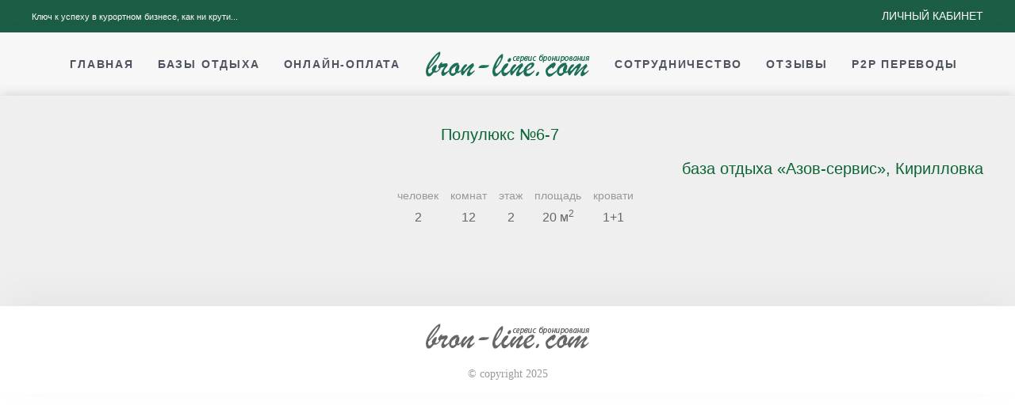

--- FILE ---
content_type: text/html; charset=UTF-8
request_url: https://bron-line.com/r-4031/
body_size: 3012
content:
<!DOCTYPE html PUBLIC "-//W3C//DTD XHTML 1.0 Strict//EN" "http://www.w3.org/TR/xhtml1/DTD/xhtml1-strict.dtd">
<html xmlns="http://www.w3.org/1999/xhtml" lang="ru" xml:lang="ru">
  <head>
    <meta http-equiv="Content-Type" content="text/html; charset=utf-8" />
    <base href="/themes/client/" />
    <title>Номер Полулюкс №6-7 , Кирилловка, база отдыха «Азов-сервис». Цена</title>
    <meta name="description" content="Номер Полулюкс №6-7  ☀️Кирилловка база отдыха «Азов-сервис» 🛎Описание Фото и Видео 🔑︎︎Онлайн Бронирование 💰Цена проживания" />
    <meta name="keywords" content="Полулюкс №6-7 цены, Кирилловка цены, Онлайн бронирование, онлайн платежи, бронирование базы отдыха, номер Полулюкс №6-7" />
    <script type="application/ld+json">
            {
            "@context": "https://schema.org",
            "@type": "Organization",
            "url": "https://bron-line.com",
            "logo": "https://bron-line.com/s/img/logo-green.png"
            }
        </script>
    <link rel="apple-touch-icon" sizes="180x180" href="/s/favicon/apple-touch-icon.png" />
    <link rel="icon" type="image/png" sizes="32x32" href="/s/favicon/favicon-32x32.png" />
    <link rel="icon" type="image/png" sizes="16x16" href="/s/favicon/favicon-16x16.png" />
    <link rel="manifest" href="/s/favicon/site.webmanifest" />
    <link rel="mask-icon" href="/s/favicon/safari-pinned-tab.svg" color="#026533" />
    <meta name="msapplication-TileColor" content="#efefef" />
    <meta name="theme-color" content="#ffffff" />
    <meta name="viewport" content="width=device-width, initial-scale=1" />
    <meta http-equiv="x-ua-compatible" content="ie=edge" />
    <meta http-equiv="Cache-control" content="public" />
    <meta http-equiv="Expires" content="Sun, 04 Jan 2026 10:35:21" />
    <link rel="stylesheet" href="css/style.css" media="print" onload="this.media='all'" />
    <script src="/s/js/jquery.min.js"></script>
    <script src="/s/js/lazysizes.min.js" def-er="defer"></script>
    <script>var LANG="ru";</script>
  </head>
  <body>
    <div class="bl-page">
      <div class="bl-header-mobile uk-hidden@m">
        <nav class="uk-navbar-container" uk-navbar="">
          <div class="uk-navbar-left">
            <a class="uk-navbar-toggle" href="#bl-mobile" uk-toggle="">
              <div uk-navbar-toggle-icon=""></div>
            </a>
          </div>
          <div class="uk-navbar-center">
            <a class="uk-navbar-item uk-logo" href="/">
              <img src="/themes/client/img/logo-green.png" class="uk-logo" alt="Bron-line.com" />
            </a>
          </div>
        </nav>
        <div id="bl-mobile" uk-offcanvas="" mode="slide" overlay="">
          <div class="uk-offcanvas-bar">
            <button class="uk-offcanvas-close" type="button" uk-close=""></button>
            <div class="uk-child-width-1-1" uk-grid="">
              <div>
                <div class="uk-panel">
                  <ul class="uk-nav uk-nav-default">
                    <li class="">
                      <a href="/" class=" menu-item menu-item-type-post_type menu-item-object-page menu-item-has-children">Главная</a>
                    </li>
                    <li class="">
                      <a href="/i/" class=" menu-item menu-item-type-post_type menu-item-object-page menu-item-has-children">Базы отдыха</a>
                    </li>
                    <li class="">
                      <a href="/pay/" class=" menu-item menu-item-type-post_type menu-item-object-page menu-item-has-children">Онлайн-оплата</a>
                    </li>
                    <li class="uk-parent">
                      <a href="/partnership/" class=" menu-item menu-item-type-post_type menu-item-object-page menu-item-has-children">Сотрудничество</a>
                      <ul class="uk-nav-sub">
                        <li class="">
                          <a href="/partnership/owners/" class=" menu-item menu-item-type-post_type menu-item-object-page menu-item-has-children">Для владельцев</a>
                        </li>
                        <li class="">
                          <a href="/partnership/clients/" class=" menu-item menu-item-type-post_type menu-item-object-page menu-item-has-children">Для клиентов</a>
                        </li>
                        <li class="">
                          <a href="/partnership/rules/" class=" menu-item menu-item-type-post_type menu-item-object-page menu-item-has-children">Публичная оферта</a>
                        </li>
                        <li class="">
                          <a href="/partnership/politics/" class=" menu-item menu-item-type-post_type menu-item-object-page menu-item-has-children">Политика Конфиденциальности</a>
                        </li>
                        <li class="">
                          <a href="/partnership/presentation/" class=" menu-item menu-item-type-post_type menu-item-object-page menu-item-has-children">Презентация системы</a>
                        </li>
                        <li class="">
                          <a href="/partnership/contacts/" class=" menu-item menu-item-type-post_type menu-item-object-page menu-item-has-children">Контакты</a>
                        </li>
                      </ul>
                    </li>
                    <li class="">
                      <a href="/reviews/" class=" menu-item menu-item-type-post_type menu-item-object-page menu-item-has-children">Отзывы</a>
                    </li>
                    <li class="">
                      <a href="/p2p/" class=" menu-item menu-item-type-post_type menu-item-object-page menu-item-has-children">p2p переводы</a>
                    </li>
                    <li>
                      <a href="https://my.bron-line.com/" class=" menu-item menu-item-type-post_type menu-item-object-page"><span uk-icon="icon: sign-in"></span>
                    Личный кабинет
                </a>
                    </li>
                  </ul>
                </div>
              </div>
            </div>
          </div>
        </div>
      </div>
      <div class="bl-toolbar uk-visible@m">
        <div class="uk-container uk-flex uk-flex-middle  ">
          <div>
            <div class="uk-grid-medium uk-child-width-auto uk-flex-middle" uk-grid="margin: uk-margin-small-top">
              <div>
                <div class="uk-panel widget-text" id="widget-text-3">
                  <div class="textwidget">Ключ к успеху в курортном бизнесе, как ни крути...</div>
                </div>
              </div>
            </div>
          </div>
          <div class="uk-margin-auto-left">
            <div class="uk-grid-medium uk-child-width-auto uk-flex-middle" uk-grid="margin: uk-margin-small-top">
              <div>
                <div class="uk-panel widget-text" id="widget-text-4">
                  <div class="textwidget">
                    <a class="uk-button uk-button-text" href="https://my.bron-line.com/">Личный кабинет</a>
                  </div>
                </div>
              </div>
            </div>
          </div>
        </div>
      </div>
      <div class="bl-header uk-visible@m" uk-header="">
        <div uk-sticky="" media="@m" cls-active="uk-navbar-sticky" sel-target=".uk-navbar-container">
          <div class="uk-navbar-container">
            <div class="uk-container">
              <nav class="uk-navbar" uk-navbar="{'align':'center','boundary':'!.uk-navbar-container'}">
                <div class="uk-navbar-center">
                  <div class="uk-navbar-center-left uk-preserve-width">
                    <div>
                      <div class="uk-panel">
                        <ul class="uk-navbar-nav">
                          <li class="">
                            <a href="/" class=" menu-item menu-item-type-post_type menu-item-object-page menu-item-has-children">Главная</a>
                          </li>
                          <li class="">
                            <a href="/i/" class=" menu-item menu-item-type-post_type menu-item-object-page menu-item-has-children">Базы отдыха</a>
                          </li>
                          <li class="">
                            <a href="/pay/" class=" menu-item menu-item-type-post_type menu-item-object-page menu-item-has-children">Онлайн-оплата</a>
                          </li>
                        </ul>
                      </div>
                    </div>
                  </div>
                  <a href="/" class="uk-navbar-item uk-logo">
                    <img src="/themes/client/img/logo-green.png" class="uk-logo" alt="Bron-line.com" />
                  </a>
                  <div class="uk-navbar-center-right uk-preserve-width">
                    <div>
                      <div class="uk-panel">
                        <ul class="uk-navbar-nav">
                          <li class="uk-parent">
                            <a href="/partnership/" class=" menu-item menu-item-type-post_type menu-item-object-page menu-item-has-children">Сотрудничество</a>
                            <div class="uk-navbar-dropdown">
                              <div class="uk-navbar-dropdown-grid uk-child-width-1-1" uk-grid="">
                                <div>
                                  <ul class="uk-nav uk-navbar-dropdown-nav">
                                    <li class="">
                                      <a href="/partnership/owners/" class=" menu-item menu-item-type-post_type menu-item-object-page menu-item-has-children">Для владельцев</a>
                                    </li>
                                    <li class="">
                                      <a href="/partnership/clients/" class=" menu-item menu-item-type-post_type menu-item-object-page menu-item-has-children">Для клиентов</a>
                                    </li>
                                    <li class="">
                                      <a href="/partnership/rules/" class=" menu-item menu-item-type-post_type menu-item-object-page menu-item-has-children">Публичная оферта</a>
                                    </li>
                                    <li class="">
                                      <a href="/partnership/politics/" class=" menu-item menu-item-type-post_type menu-item-object-page menu-item-has-children">Политика Конфиденциальности</a>
                                    </li>
                                    <li class="">
                                      <a href="/partnership/presentation/" class=" menu-item menu-item-type-post_type menu-item-object-page menu-item-has-children">Презентация системы</a>
                                    </li>
                                    <li class="">
                                      <a href="/partnership/contacts/" class=" menu-item menu-item-type-post_type menu-item-object-page menu-item-has-children">Контакты</a>
                                    </li>
                                  </ul>
                                </div>
                              </div>
                            </div>
                          </li>
                          <li class="">
                            <a href="/reviews/" class=" menu-item menu-item-type-post_type menu-item-object-page menu-item-has-children">Отзывы</a>
                          </li>
                          <li class="">
                            <a href="/p2p/" class=" menu-item menu-item-type-post_type menu-item-object-page menu-item-has-children">p2p переводы</a>
                          </li>
                        </ul>
                      </div>
                    </div>
                  </div>
                </div>
              </nav>
            </div>
          </div>
        </div>
      </div>
      <div class="uk-section-default uk-section bl-content">
        <div class="uk-container">
          <div class="uk-flex uk-flex-center uk-child-width-3-5_  uk-text-center_ " uk-grid="">
            <div class="uk-width-4-5_" style="padding-left: 60px;">
              <div class="uk-grid-small_ uk-child-width-1-1 uk-flex-center uk-text-center " uk-grid="">
                <h1 class="uk-h4 uk-padding-small uk-text-primary">Полулюкс №6-7</h1>
                <h2 class="uk-h4 uk-text-right uk-padding-remove uk-margin-remove">
                  <a href="/i/49-azov-servis/" class="nodecoration">база отдыха «Азов-сервис», Кирилловка</a>
                </h2>
                <div class="uk-grid-small uk-margin-small uk-child-width-auto uk-flex-center uk-text-center uk-form-stacked" uk-grid="">
                  <div>
                    <label class="uk-form-label uk-text-muted">человек</label>
                    <div class="uk-form-controls">2</div>
                  </div>
                  <div>
                    <label class="uk-form-label uk-text-muted">комнат</label>
                    <div class="uk-form-controls">12</div>
                  </div>
                  <div>
                    <label class="uk-form-label uk-text-muted">этаж</label>
                    <div class="uk-form-controls">2</div>
                  </div>
                  <div>
                    <label class="uk-form-label uk-text-muted">площадь</label>
                    <div class="uk-form-controls">20 м<sup>2</sup></div>
                  </div>
                  <div>
                    <label class="uk-form-label uk-text-muted">кровати</label>
                    <div class="uk-form-controls">1+1</div>
                  </div>
                </div>
                <div class="uk-grid-small uk-grid-divider uk-margin-small uk-child-width-1-4 uk-child-width-auto@s uk-flex-center uk-text-center uk-form-stacked" uk-grid=""></div>
              </div>
            </div>
          </div>
        </div>
      </div>
      <div class="uk-section-default uk-section uk-padding-small bl-footer" uk-scrollspy="target: [uk-scrollspy-class]; cls: uk-animation-slide-bottom-medium; delay: 200;">
        <div class="uk-container">
          <div class="uk-grid-margin uk-grid uk-grid-stack" uk-grid="">
            <div class="uk-width-1-1@m uk-grid-item-match uk-flex-middle uk-first-column">
              <div class="uk-panel">
                <div class="uk-margin uk-text-center@m uk-text-center uk-scrollspy-inview uk-animation-slide-bottom-medium" uk-scrollspy-class="" style="">
                  <a class="el-link" href="/">
                    <img src="/themes/client/img/logo-gray.png" class="uk-logo" alt="Bron-line.com" />
                  </a>
                </div>
                <div class="uk-margin uk-text-center uk-text-meta uk-scrollspy-inview uk-animation-slide-bottom-medium cursive" uk-scrollspy-class="" style="">© copyright
                                    2025</div>
              </div>
            </div>
          </div>
        </div>
      </div>
    </div>
    <link rel="stylesheet" href="/test.min.css?v=2202220131" />
    <script src="/s/js/uikit.min.js" defer="defer"></script>
    <script src="/s/js/uikit-icons.min.js" defer="defer"></script>
    <script src="/s/js/datepicker.js" defer="defer"></script>
    <link href="/s/css/lity.min.css" rel="stylesheet" />
    <script src="/s/js/lity.min.js"></script>
    <script src="/s/js/sc.min.js?v=2202220034"></script>
    <script async="" src="https://www.googletagmanager.com/gtag/js?id=UA-99631505-1"></script>
    <script>
                window.dataLayer = window.dataLayer || [];
                function gtag(){dataLayer.push(arguments);}
                gtag('js', new Date());

                gtag('config', 'UA-99631505-1');
            </script>
    <hash_list style="display:none"></hash_list>
  </body>
</html>


--- FILE ---
content_type: application/javascript
request_url: https://bron-line.com/s/js/uikit-icons.min.js
body_size: 31828
content:
/*! UIkit 3.0.0-rc.7 | http://www.getuikit.com | (c) 2014 - 2017 YOOtheme | MIT License */

!function(t,e){"object"==typeof exports&&"undefined"!=typeof module?module.exports=e():"function"==typeof define&&define.amd?define("uikiticons",e):t.UIkitIcons=e()}(this,function(){"use strict";function e(t){e.installed||t.icon.add({"500px":'<svg width="20" height="20" viewBox="0 0 20 20" xmlns="http://www.w3.org/2000/svg"> <path d="M9.624,11.866c-0.141,0.132,0.479,0.658,0.662,0.418c0.051-0.046,0.607-0.61,0.662-0.664c0,0,0.738,0.719,0.814,0.719\t\tc0.1,0,0.207-0.055,0.322-0.17c0.27-0.269,0.135-0.416,0.066-0.495l-0.631-0.616l0.658-0.668c0.146-0.156,0.021-0.314-0.1-0.449\t\tc-0.182-0.18-0.359-0.226-0.471-0.125l-0.656,0.654l-0.654-0.654c-0.033-0.034-0.08-0.045-0.124-0.045\t\tc-0.079,0-0.191,0.068-0.307,0.181c-0.202,0.202-0.247,0.351-0.133,0.462l0.665,0.665L9.624,11.866z"></path> <path d="M11.066,2.884c-1.061,0-2.185,0.248-3.011,0.604c-0.087,0.034-0.141,0.106-0.15,0.205C7.893,3.784,7.919,3.909,7.982,4.066\t\tc0.05,0.136,0.187,0.474,0.452,0.372c0.844-0.326,1.779-0.507,2.633-0.507c0.963,0,1.9,0.191,2.781,0.564\t\tc0.695,0.292,1.357,0.719,2.078,1.34c0.051,0.044,0.105,0.068,0.164,0.068c0.143,0,0.273-0.137,0.389-0.271\t\tc0.191-0.214,0.324-0.395,0.135-0.575c-0.686-0.654-1.436-1.138-2.363-1.533C13.24,3.097,12.168,2.884,11.066,2.884z"></path> <path d="M16.43,15.747c-0.092-0.028-0.242,0.05-0.309,0.119l0,0c-0.652,0.652-1.42,1.169-2.268,1.521\t\tc-0.877,0.371-1.814,0.551-2.779,0.551c-0.961,0-1.896-0.189-2.775-0.564c-0.848-0.36-1.612-0.879-2.268-1.53\t\tc-0.682-0.688-1.196-1.455-1.529-2.268c-0.325-0.799-0.471-1.643-0.471-1.643c-0.045-0.24-0.258-0.249-0.567-0.203\t\tc-0.128,0.021-0.519,0.079-0.483,0.36v0.01c0.105,0.644,0.289,1.284,0.545,1.895c0.417,0.969,1.002,1.849,1.756,2.604\t\tc0.757,0.754,1.636,1.34,2.604,1.757C8.901,18.785,9.97,19,11.088,19c1.104,0,2.186-0.215,3.188-0.645\t\tc1.838-0.896,2.604-1.757,2.604-1.757c0.182-0.204,0.227-0.317-0.1-0.643C16.779,15.956,16.525,15.774,16.43,15.747z"></path> <path d="M5.633,13.287c0.293,0.71,0.723,1.341,1.262,1.882c0.54,0.54,1.172,0.971,1.882,1.264c0.731,0.303,1.509,0.461,2.298,0.461\t\tc0.801,0,1.578-0.158,2.297-0.461c0.711-0.293,1.344-0.724,1.883-1.264c0.543-0.541,0.971-1.172,1.264-1.882\t\tc0.314-0.721,0.463-1.5,0.463-2.298c0-0.79-0.148-1.569-0.463-2.289c-0.293-0.699-0.721-1.329-1.264-1.881\t\tc-0.539-0.541-1.172-0.959-1.867-1.263c-0.721-0.303-1.5-0.461-2.299-0.461c-0.802,0-1.613,0.159-2.322,0.461\t\tc-0.577,0.25-1.544,0.867-2.119,1.454v0.012V2.108h8.16C15.1,2.104,15.1,1.69,15.1,1.552C15.1,1.417,15.1,1,14.809,1H5.915\t\tC5.676,1,5.527,1.192,5.527,1.384v6.84c0,0.214,0.273,0.372,0.529,0.428c0.5,0.105,0.614-0.056,0.737-0.224l0,0\t\tc0.18-0.273,0.776-0.884,0.787-0.894c0.901-0.905,2.117-1.408,3.416-1.408c1.285,0,2.5,0.501,3.412,1.408\t\tc0.914,0.914,1.408,2.122,1.408,3.405c0,1.288-0.508,2.496-1.408,3.405c-0.9,0.896-2.152,1.406-3.438,1.406\t\tc-0.877,0-1.711-0.229-2.433-0.671v-4.158c0-0.553,0.237-1.151,0.643-1.614c0.462-0.519,1.094-0.799,1.782-0.799\t\tc0.664,0,1.293,0.253,1.758,0.715c0.459,0.459,0.709,1.071,0.709,1.723c0,1.385-1.094,2.468-2.488,2.468\t\tc-0.273,0-0.769-0.121-0.781-0.125c-0.281-0.087-0.405,0.306-0.438,0.436c-0.159,0.496,0.079,0.585,0.123,0.607\t\tc0.452,0.137,0.743,0.157,1.129,0.157c1.973,0,3.572-1.6,3.572-3.57c0-1.964-1.6-3.552-3.572-3.552c-0.97,0-1.872,0.36-2.546,1.038\t\tc-0.656,0.631-1.027,1.487-1.027,2.322v3.438v-0.011c-0.372-0.42-0.732-1.041-0.981-1.682c-0.102-0.248-0.315-0.202-0.607-0.113\t\tc-0.135,0.035-0.519,0.157-0.44,0.439C5.372,12.799,5.577,13.164,5.633,13.287z"></path></svg>',album:'<svg width="20" height="20" viewBox="0 0 20 20" xmlns="http://www.w3.org/2000/svg"> <rect x="5" y="2" width="10" height="1"></rect> <rect x="3" y="4" width="14" height="1"></rect> <rect fill="none" stroke="#000" x="1.5" y="6.5" width="17" height="11"></rect></svg>',animals:'<svg id="Capa_1" data-name="Capa 1" xmlns="http://www.w3.org/2000/svg" viewBox="0 0 30 27.53"><title>animals</title><polygon points="29.72 6.34 27.56 5.06 25.78 3.29 24.92 0.18 24.27 0 18.51 6.63 16.08 8.19 13.69 8.53 3.5 8.52 2.3 7.65 1.37 4.13 0.33 3.72 0 4.37 0.23 6.64 1.49 10.07 1.5 10.13 0.33 13.48 1.1 17.62 0.97 20.35 0.56 21.82 0.53 25.75 1.31 27.53 3.26 27.53 3.95 26.88 2.86 25.71 2.54 23.74 3.44 20.96 3.71 20.55 3.81 20.61 3.86 23.17 4.83 26.17 5.54 27.23 7.66 27.24 8.02 26.55 6.67 25.1 6.53 21.74 7.85 18.08 8.78 16.57 10.09 16.39 17.33 17.75 17.64 18.87 16.94 25.64 17.9 27.24 19.52 27.24 20.4 26.59 20.2 25.65 19.12 25.1 20.3 19.21 20.78 26.08 22.19 27.53 23.66 27.53 24.19 26.66 23.23 25.9 22.74 24.95 23.69 9.59 24.77 8.86 25.59 8.82 27.59 9.45 30 8.39 29.72 6.34"/></svg>',animator:'<svg id="Capa_1" data-name="Capa 1" xmlns="http://www.w3.org/2000/svg" viewBox="0 0 30 27.63"><title>animator</title><path d="M30.54,23.69a2.38,2.38,0,0,0,2.38-2.38c0-.82.29-1.57-0.35-2A8.13,8.13,0,0,0,30,18.93a3.32,3.32,0,0,0-1.76.83c-0.52.44-.11,0.82-0.11,1.55A2.38,2.38,0,0,0,30.54,23.69Zm-1.66-2.61a1.29,1.29,0,0,1,.73.06l0.73-.36s-0.37.54,0,.36a4.09,4.09,0,0,1,2-.06,1.69,1.69,0,0,1,0,.29,1.74,1.74,0,1,1-3.48,0A1.73,1.73,0,0,1,28.89,21.07Z" transform="translate(-5 -6.18)"/><path d="M35,27.48l-2.77-3.4H29.14l-1.6-1.39v0l-0.91-.78h0l-1.1-1,0.31-.12L23.12,13h1.62l-0.3-.58a11.9,11.9,0,0,1-1-2.57s0,0,0-.05a3,3,0,0,0-.09-0.7c0-.07,0-0.14,0-0.21,0-1.14-.09-2.7-2.81-2.7A3.2,3.2,0,0,0,18.17,7a3.78,3.78,0,0,0-.78,2.81,4.14,4.14,0,0,1-.85,2.54L16,13h1.59l-2.7,7.83,0.3,0.12-1.07.93a2.3,2.3,0,0,0-1.41-.75,2.83,2.83,0,0,0-.2-0.92,2.25,2.25,0,0,0-2.33-2.06,2.85,2.85,0,0,0-3,2.53,2.78,2.78,0,0,0,0,.39c-1.64.29-2.79,3-.46,3a3.72,3.72,0,0,1,.52-2.12,2.8,2.8,0,0,0,5.48-.16,2.78,2.78,0,0,1,.52.9l-1.69,1.47H8.23L5,27.94v0.64l0.11,0,0.6,0.15L8.36,25.8,8.45,27,6.68,30.46h1.8v3H8.17v0.35H9.56V30.46h0.52v3h0v0.35h1.39V33.46H11.16v-3h2.32l-2-3.46,0.11-1.47,1.76-1.7c0,0.07,0,.14,0,0.22a1.17,1.17,0,0,0,1.12-1.3L16,21.28l-0.34-.14,0.72,0.29,1.69-4.62,0.17,2.14-2.72,7.54h3.14V33H18.24v0.77h1.88V26.48h0.7v7.33H22.7V33H22.29V26.48h2.44l-2.4-7.54,0.13-2.64,1.86,5.12,0.26-.1,0.15-.06,4,4.51,0.12,4.52H29.3v3H29v0.35h1.37V30.3h0.51v3.32h1.37V33.27h-0.3v-3h0.57V26.47l1.89,1.94L35,28.26v-0.8ZM9.9,23.29a2,2,0,0,1-2-2s0,0,0-.06l0,0a8.6,8.6,0,0,0,1.89,0V20.15s0.72,1.36,1.13,1.22a0.86,0.86,0,0,1,.24-0.86,1.68,1.68,0,0,0,.72.85A2,2,0,0,1,9.9,23.29ZM21.15,11.88v1L20.35,14l-0.8-1.13V11.77a2.19,2.19,0,0,1-1.24-2,2.16,2.16,0,0,1,.26-1l1.16-.11,2.79,0.26A2.18,2.18,0,0,1,21.15,11.88Z" transform="translate(-5 -6.18)"/></svg>',"arrow-down":'<svg width="20" height="20" viewBox="0 0 20 20" xmlns="http://www.w3.org/2000/svg"> <polygon points="10.5,16.08 5.63,10.66 6.37,10 10.5,14.58 14.63,10 15.37,10.66"></polygon> <line fill="none" stroke="#000" x1="10.5" y1="4" x2="10.5" y2="15"></line></svg>',"arrow-left":'<svg width="20" height="20" viewBox="0 0 20 20" xmlns="http://www.w3.org/2000/svg"> <polyline fill="none" stroke="#000" points="10 14 5 9.5 10 5"></polyline> <line fill="none" stroke="#000" x1="16" y1="9.5" x2="5" y2="9.52"></line></svg>',"arrow-right":'<svg width="20" height="20" viewBox="0 0 20 20" xmlns="http://www.w3.org/2000/svg"> <polyline fill="none" stroke="#000" points="10 5 15 9.5 10 14"></polyline> <line fill="none" stroke="#000" x1="4" y1="9.5" x2="15" y2="9.5"></line></svg>',"arrow-up":'<svg width="20" height="20" viewBox="0 0 20 20" xmlns="http://www.w3.org/2000/svg"> <polygon points="10.5,4 15.37,9.4 14.63,10.08 10.5,5.49 6.37,10.08 5.63,9.4"></polygon> <line fill="none" stroke="#000" x1="10.5" y1="16" x2="10.5" y2="5"></line></svg>',ban:'<svg width="20" height="20" viewBox="0 0 20 20" xmlns="http://www.w3.org/2000/svg"> <circle fill="none" stroke="#000" stroke-width="1.1" cx="10" cy="10" r="9"></circle> <line fill="none" stroke="#000" stroke-width="1.1" x1="4" y1="3.5" x2="16" y2="16.5"></line></svg>',bar:'<svg id="Capa_1" data-name="Capa 1" xmlns="http://www.w3.org/2000/svg" viewBox="0 0 29.67 30"><title>bar</title><path d="M29.9,5A4.94,4.94,0,0,0,25,9.06H6a0.87,0.87,0,0,0-.65,1.45L16.3,22.91a0.87,0.87,0,0,0,.65.3H17.1c0,3.32,0,6.69,0,10.05H13.7a0.87,0.87,0,0,0,0,1.75h8.54a0.87,0.87,0,0,0,0-1.75h-3.4c0-3.36,0-6.73,0-10.05H19a0.87,0.87,0,0,0,.65-0.3l7.71-8.75a4.93,4.93,0,0,0,2.55.71h0A4.93,4.93,0,1,0,29.9,5ZM28,10.81l-1.41,1.6h0l-0.63.72H10L8,10.81H28ZM18.59,21.46H17.35l-5.8-6.59H24.4ZM29.9,13.12h0a3.18,3.18,0,0,1-1.37-.31l2-2.3a0.87,0.87,0,0,0-.65-1.45H26.83A3.19,3.19,0,1,1,29.9,13.12Z" transform="translate(-5.17 -5)"/></svg>',behance:'<svg width="20" height="20" viewBox="0 0 20 20" xmlns="http://www.w3.org/2000/svg"> <path d="M9.5,10.6c-0.4-0.5-0.9-0.9-1.6-1.1c1.7-1,2.2-3.2,0.7-4.7C7.8,4,6.3,4,5.2,4C3.5,4,1.7,4,0,4v12c1.7,0,3.4,0,5.2,0 c1,0,2.1,0,3.1-0.5C10.2,14.6,10.5,12.3,9.5,10.6L9.5,10.6z M5.6,6.1c1.8,0,1.8,2.7-0.1,2.7c-1,0-2,0-2.9,0V6.1H5.6z M2.6,13.8v-3.1 c1.1,0,2.1,0,3.2,0c2.1,0,2.1,3.2,0.1,3.2L2.6,13.8z"></path> <path d="M19.9,10.9C19.7,9.2,18.7,7.6,17,7c-4.2-1.3-7.3,3.4-5.3,7.1c0.9,1.7,2.8,2.3,4.7,2.1c1.7-0.2,2.9-1.3,3.4-2.9h-2.2 c-0.4,1.3-2.4,1.5-3.5,0.6c-0.4-0.4-0.6-1.1-0.6-1.7H20C20,11.7,19.9,10.9,19.9,10.9z M13.5,10.6c0-1.6,2.3-2.7,3.5-1.4 c0.4,0.4,0.5,0.9,0.6,1.4H13.5L13.5,10.6z"></path> <rect x="13" y="4" width="5" height="1.4"></rect></svg>',bell:'<svg width="20" height="20" viewBox="0 0 20 20" xmlns="http://www.w3.org/2000/svg"> <path fill="none" stroke="#000" stroke-width="1.1" d="M17,15.5 L3,15.5 C2.99,14.61 3.79,13.34 4.1,12.51 C4.58,11.3 4.72,10.35 5.19,7.01 C5.54,4.53 5.89,3.2 7.28,2.16 C8.13,1.56 9.37,1.5 9.81,1.5 L9.96,1.5 C9.96,1.5 11.62,1.41 12.67,2.17 C14.08,3.2 14.42,4.54 14.77,7.02 C15.26,10.35 15.4,11.31 15.87,12.52 C16.2,13.34 17.01,14.61 17,15.5 L17,15.5 Z"></path> <path fill="none" stroke="#000" d="M12.39,16 C12.39,17.37 11.35,18.43 9.91,18.43 C8.48,18.43 7.42,17.37 7.42,16"></path></svg>',"board-games":'<svg id="Capa_1" data-name="Capa 1" xmlns="http://www.w3.org/2000/svg" viewBox="0 0 30 23.66"><title>board-games</title><path id="_Составной_контур_" data-name="&lt;Составной контур&gt;" d="M19.38,16.06V14.58a0.62,0.62,0,1,1,1.25,0v1.48A0.62,0.62,0,0,1,19.38,16.06Zm-1.6,1.18a0.62,0.62,0,1,0,.88-0.88l-1-1a0.62,0.62,0,0,0-.88.88Zm4,0.18a0.62,0.62,0,0,0,.44-0.18l1-1a0.62,0.62,0,0,0-.88-0.88l-1,1A0.62,0.62,0,0,0,21.79,17.42Zm5.31-6a2.8,2.8,0,0,1,.17-2,2.25,2.25,0,0,1,3.34-.9,2.87,2.87,0,0,1,1,3.58,2.28,2.28,0,0,1-1.46,1.23,2.19,2.19,0,0,1-.57.07A2.38,2.38,0,0,1,28.12,13,2.83,2.83,0,0,1,27.1,11.44Zm1.2-.32a1.58,1.58,0,0,0,.57.86,1.06,1.06,0,0,0,.92.21h0a1.05,1.05,0,0,0,.67-0.58,1.62,1.62,0,0,0-.53-2,1.11,1.11,0,0,0-.62-0.2,1,1,0,0,0-.25,0,1.05,1.05,0,0,0-.67.58A1.55,1.55,0,0,0,28.3,11.12ZM28.09,24.69h4.15a0.62,0.62,0,0,0,.62-0.7l-1.23-9.4a0.62,0.62,0,0,0-1-.38l-3.78,3.36H23.86a0.62,0.62,0,0,0,0,1.25H27a0.62,0.62,0,0,0,.41-0.16l3.08-2.74,1,7.53H27.38a0.62,0.62,0,0,0-.62.7l0.84,6.41H26.84a0.62,0.62,0,0,0,0,1.25h1.48a0.62,0.62,0,0,0,.62-0.7ZM8.42,12.16a2.87,2.87,0,0,1,1-3.58,2.25,2.25,0,0,1,3.34.9,2.8,2.8,0,0,1,.17,2,2.83,2.83,0,0,1-1,1.54,2.38,2.38,0,0,1-1.42.49,2.19,2.19,0,0,1-.57-0.07A2.28,2.28,0,0,1,8.42,12.16Zm1.12-.55a1.05,1.05,0,0,0,.67.58h0A1.06,1.06,0,0,0,11.13,12a1.58,1.58,0,0,0,.57-0.86A1.56,1.56,0,0,0,11.61,10a1.05,1.05,0,0,0-.67-0.58,1,1,0,0,0-.25,0,1.11,1.11,0,0,0-.62.2A1.62,1.62,0,0,0,9.54,11.61ZM34.38,27.07a0.62,0.62,0,0,0,0-1.25H30.52a0.62,0.62,0,1,0,0,1.25h1.31v3.51h-1.1a0.62,0.62,0,0,0,0,1.25h3.45a0.62,0.62,0,0,0,0-1.25h-1.1V27.07h1.31ZM22.43,30.58h-1.8V21.29h7.14a0.62,0.62,0,1,0,0-1.25h-5a0.62,0.62,0,0,0-.58-0.84H17.8a0.62,0.62,0,0,0-.58.84h-5a0.62,0.62,0,0,0,0,1.25h7.14v9.29h-1.8a0.62,0.62,0,0,0,0,1.25h4.86A0.62,0.62,0,0,0,22.43,30.58ZM9.48,25.82H5.62a0.62,0.62,0,1,0,0,1.25H6.93v3.51H5.83a0.62,0.62,0,1,0,0,1.25H9.28a0.62,0.62,0,1,0,0-1.25H8.18V27.07H9.48A0.62,0.62,0,0,0,9.48,25.82Zm3.68,4.74H12.39l0.84-6.41a0.62,0.62,0,0,0-.62-0.7H8.47l1-7.53,3.08,2.74a0.62,0.62,0,0,0,.41.16h3.19a0.62,0.62,0,1,0,0-1.25H13.19L9.41,14.2a0.62,0.62,0,0,0-1,.38L7.14,24a0.62,0.62,0,0,0,.62.7h4.15L11.06,31.1a0.62,0.62,0,0,0,.62.7h1.48A0.62,0.62,0,0,0,13.16,30.56Z" transform="translate(-5 -8.17)"/></svg>',bold:'<svg width="20" height="20" viewBox="0 0 20 20" xmlns="http://www.w3.org/2000/svg"> <path d="M5,15.3 C5.66,15.3 5.9,15 5.9,14.53 L5.9,5.5 C5.9,4.92 5.56,4.7 5,4.7 L5,4 L8.95,4 C12.6,4 13.7,5.37 13.7,6.9 C13.7,7.87 13.14,9.17 10.86,9.59 L10.86,9.7 C13.25,9.86 14.29,11.28 14.3,12.54 C14.3,14.47 12.94,16 9,16 L5,16 L5,15.3 Z M9,9.3 C11.19,9.3 11.8,8.5 11.85,7 C11.85,5.65 11.3,4.8 9,4.8 L7.67,4.8 L7.67,9.3 L9,9.3 Z M9.185,15.22 C11.97,15 12.39,14 12.4,12.58 C12.4,11.15 11.39,10 9,10 L7.67,10 L7.67,15 L9.18,15 Z"></path></svg>',bolt:'<svg width="20" height="20" viewBox="0 0 20 20" xmlns="http://www.w3.org/2000/svg"> <path d="M4.74,20 L7.73,12 L3,12 L15.43,1 L12.32,9 L17.02,9 L4.74,20 L4.74,20 L4.74,20 Z M9.18,11 L7.1,16.39 L14.47,10 L10.86,10 L12.99,4.67 L5.61,11 L9.18,11 L9.18,11 L9.18,11 Z"></path></svg>',bookmark:'<svg width="20" height="20" viewBox="0 0 20 20" xmlns="http://www.w3.org/2000/svg"> <polygon fill="none" stroke="#000" points="5.5 1.5 15.5 1.5 15.5 17.5 10.5 12.5 5.5 17.5"></polygon></svg>',"calendar-1":'<svg xmlns="http://www.w3.org/2000/svg" viewBox="0 0 28.12 30"><path d="M10.31,11.25h3.75V15H10.31V11.25Zm5.63,0h3.75V15H15.94V11.25Zm5.63,0h3.75V15H21.56V11.25h0ZM4.69,22.5H8.44v3.75H4.69V22.5Zm5.63,0h3.75v3.75H10.31V22.5h0Zm5.63,0H19.7v3.75H15.94V22.5h0Zm-5.62-5.62h3.75v3.75H10.31V16.87h0Zm5.63,0h3.75v3.75H15.94V16.87h0Zm5.63,0h3.75v3.75H21.56V16.87h0Zm-16.87,0H8.44v3.75H4.69V16.87h0ZM25.31,0V1.87H21.56V0H8.44V1.87H4.69V0H0.94V30H29.06V0H25.31Zm1.88,28.12H2.81V7.5H27.19V28.12Z" transform="translate(-0.94 0)"/></svg>',calendar:'<svg width="20" height="20" viewBox="0 0 20 20" xmlns="http://www.w3.org/2000/svg"> <path d="M 2,3 2,17 18,17 18,3 2,3 Z M 17,16 3,16 3,8 17,8 17,16 Z M 17,7 3,7 3,4 17,4 17,7 Z"></path> <rect width="1" height="3" x="6" y="2"></rect> <rect width="1" height="3" x="13" y="2"></rect></svg>',camera:'<svg width="20" height="20" viewBox="0 0 20 20" xmlns="http://www.w3.org/2000/svg"> <circle fill="none" stroke="#000" stroke-width="1.1" cx="10" cy="10.8" r="3.8"></circle> <path fill="none" stroke="#000" d="M1,4.5 C0.7,4.5 0.5,4.7 0.5,5 L0.5,17 C0.5,17.3 0.7,17.5 1,17.5 L19,17.5 C19.3,17.5 19.5,17.3 19.5,17 L19.5,5 C19.5,4.7 19.3,4.5 19,4.5 L13.5,4.5 L13.5,2.9 C13.5,2.6 13.3,2.5 13,2.5 L7,2.5 C6.7,2.5 6.5,2.6 6.5,2.9 L6.5,4.5 L1,4.5 L1,4.5 Z"></path></svg>',canteen:'<svg id="Capa_1" data-name="Capa 1" xmlns="http://www.w3.org/2000/svg" viewBox="0 0 23.97 30"><title>canteen</title><path d="M9.11,9.1a16.81,16.81,0,0,0-1.06,3.65,4.61,4.61,0,0,0,.72,3.07A8.79,8.79,0,0,0,11.61,19V35h2.77V19.05a8.73,8.73,0,0,0,2.87-3.22A4.61,4.61,0,0,0,18,12.75,16.83,16.83,0,0,0,16.91,9.1c-0.34-.94-1-3.27-2.25-3.41l0.74,6.85H14.47L13.73,5.66H12.28l-0.74,6.87H10.62l0.74-6.85C10.12,5.83,9.45,8.16,9.11,9.1Z" transform="translate(-8.01 -5)"/><path d="M28,35V19.29c2.31-.73,4-3.27,4-6.3,0-3.6-2.41-8-5.38-8s-5.38,4.4-5.38,8c0,3,1.69,5.54,4,6.29V35H28Z" transform="translate(-8.01 -5)"/></svg>',cart:'<svg width="20" height="20" viewBox="0 0 20 20" xmlns="http://www.w3.org/2000/svg"> <circle cx="7.3" cy="17.3" r="1.4"></circle> <circle cx="13.3" cy="17.3" r="1.4"></circle> <polyline fill="none" stroke="#000" points="0 2 3.2 4 5.3 12.5 16 12.5 18 6.5 8 6.5"></polyline></svg>',check:'<svg width="20" height="20" viewBox="0 0 20 20" xmlns="http://www.w3.org/2000/svg"> <polyline fill="none" stroke="#000" stroke-width="1.1" points="4,10 8,15 17,4"></polyline></svg>',"chevron-down":'<svg width="20" height="20" viewBox="0 0 20 20" xmlns="http://www.w3.org/2000/svg"> <polyline fill="none" stroke="#000" stroke-width="1.03" points="16 7 10 13 4 7"></polyline></svg>',"chevron-left":'<svg width="20" height="20" viewBox="0 0 20 20" xmlns="http://www.w3.org/2000/svg"> <polyline fill="none" stroke="#000" stroke-width="1.03" points="13 16 7 10 13 4"></polyline></svg>',"chevron-right":'<svg width="20" height="20" viewBox="0 0 20 20" xmlns="http://www.w3.org/2000/svg"> <polyline fill="none" stroke="#000" stroke-width="1.03" points="7 4 13 10 7 16"></polyline></svg>',"chevron-up":'<svg width="20" height="20" viewBox="0 0 20 20" xmlns="http://www.w3.org/2000/svg"> <polyline fill="none" stroke="#000" stroke-width="1.03" points="4 13 10 7 16 13"></polyline></svg>',clock:'<svg width="20" height="20" viewBox="0 0 20 20" xmlns="http://www.w3.org/2000/svg"> <circle fill="none" stroke="#000" stroke-width="1.1" cx="10" cy="10" r="9"></circle> <rect x="9" y="4" width="1" height="7"></rect> <path fill="none" stroke="#000" stroke-width="1.1" d="M13.018,14.197 L9.445,10.625"></path></svg>',close:'<svg width="20" height="20" viewBox="0 0 20 20" xmlns="http://www.w3.org/2000/svg"> <path fill="none" stroke="#000" stroke-width="1.06" d="M16,16 L4,4"></path> <path fill="none" stroke="#000" stroke-width="1.06" d="M16,4 L4,16"></path></svg>',"cloud-download":'<svg width="20" height="20" viewBox="0 0 20 20" xmlns="http://www.w3.org/2000/svg"> <path fill="none" stroke="#000" stroke-width="1.1" d="M6.5,14.61 L3.75,14.61 C1.96,14.61 0.5,13.17 0.5,11.39 C0.5,9.76 1.72,8.41 3.3,8.2 C3.38,5.31 5.75,3 8.68,3 C11.19,3 13.31,4.71 13.89,7.02 C14.39,6.8 14.93,6.68 15.5,6.68 C17.71,6.68 19.5,8.45 19.5,10.64 C19.5,12.83 17.71,14.6 15.5,14.6 L12.5,14.6"></path> <polyline fill="none" stroke="#000" points="11.75 16 9.5 18.25 7.25 16"></polyline> <path fill="none" stroke="#000" d="M9.5,18 L9.5,9.5"></path></svg>',"cloud-upload":'<svg width="20" height="20" viewBox="0 0 20 20" xmlns="http://www.w3.org/2000/svg"> <path fill="none" stroke="#000" stroke-width="1.1" d="M6.5,14.61 L3.75,14.61 C1.96,14.61 0.5,13.17 0.5,11.39 C0.5,9.76 1.72,8.41 3.31,8.2 C3.38,5.31 5.75,3 8.68,3 C11.19,3 13.31,4.71 13.89,7.02 C14.39,6.8 14.93,6.68 15.5,6.68 C17.71,6.68 19.5,8.45 19.5,10.64 C19.5,12.83 17.71,14.6 15.5,14.6 L12.5,14.6"></path> <polyline fill="none" stroke="#000" points="7.25 11.75 9.5 9.5 11.75 11.75"></polyline> <path fill="none" stroke="#000" d="M9.5,18 L9.5,9.5"></path></svg>',code:'<svg width="20" height="20" viewBox="0 0 20 20" xmlns="http://www.w3.org/2000/svg"> <polyline fill="none" stroke="#000" stroke-width="1.01" points="13,4 19,10 13,16"></polyline> <polyline fill="none" stroke="#000" stroke-width="1.01" points="7,4 1,10 7,16"></polyline></svg>',cog:'<svg width="20" height="20" viewBox="0 0 20 20" xmlns="http://www.w3.org/2000/svg"> <circle fill="none" stroke="#000" cx="9.997" cy="10" r="3.31"></circle> <path fill="none" stroke="#000" d="M18.488,12.285 L16.205,16.237 C15.322,15.496 14.185,15.281 13.303,15.791 C12.428,16.289 12.047,17.373 12.246,18.5 L7.735,18.5 C7.938,17.374 7.553,16.299 6.684,15.791 C5.801,15.27 4.655,15.492 3.773,16.237 L1.5,12.285 C2.573,11.871 3.317,10.999 3.317,9.991 C3.305,8.98 2.573,8.121 1.5,7.716 L3.765,3.784 C4.645,4.516 5.794,4.738 6.687,4.232 C7.555,3.722 7.939,2.637 7.735,1.5 L12.263,1.5 C12.072,2.637 12.441,3.71 13.314,4.22 C14.206,4.73 15.343,4.516 16.225,3.794 L18.487,7.714 C17.404,8.117 16.661,8.988 16.67,10.009 C16.672,11.018 17.415,11.88 18.488,12.285 L18.488,12.285 Z"></path></svg>',comment:'<svg width="20" height="20" viewBox="0 0 20 20" xmlns="http://www.w3.org/2000/svg"> <path d="M6,18.71 L6,14 L1,14 L1,1 L19,1 L19,14 L10.71,14 L6,18.71 L6,18.71 Z M2,13 L7,13 L7,16.29 L10.29,13 L18,13 L18,2 L2,2 L2,13 L2,13 Z"></path></svg>',commenting:'<svg width="20" height="20" viewBox="0 0 20 20" xmlns="http://www.w3.org/2000/svg"> <polygon fill="none" stroke="#000" points="1.5,1.5 18.5,1.5 18.5,13.5 10.5,13.5 6.5,17.5 6.5,13.5 1.5,13.5"></polygon> <circle cx="10" cy="8" r="1"></circle> <circle cx="6" cy="8" r="1"></circle> <circle cx="14" cy="8" r="1"></circle></svg>',comments:'<svg width="20" height="20" viewBox="0 0 20 20" xmlns="http://www.w3.org/2000/svg"> <polyline fill="none" stroke="#000" points="2 0.5 19.5 0.5 19.5 13"></polyline> <path d="M5,19.71 L5,15 L0,15 L0,2 L18,2 L18,15 L9.71,15 L5,19.71 L5,19.71 L5,19.71 Z M1,14 L6,14 L6,17.29 L9.29,14 L17,14 L17,3 L1,3 L1,14 L1,14 L1,14 Z"></path></svg>',conference:'<svg id="Capa_1" data-name="Capa 1" xmlns="http://www.w3.org/2000/svg" viewBox="0 0 30 20.96"><title>conference</title><path d="M20,15A2.3,2.3,0,0,0,22,12.63a1.95,1.95,0,1,0-3.89,0A2.3,2.3,0,0,0,20,15Z" transform="translate(-5 -9.52)"/><path d="M17.7,18.63V17.05l0.16,0v1.62H19.5l0.41-3.15h0l-0.18-.37a12.15,12.15,0,0,0-3.05.66h0a0.78,0.78,0,0,0-.15.09l-0.1.07a0.86,0.86,0,0,0-.09.12,0.78,0.78,0,0,0-.08.12,0.92,0.92,0,0,0,0,.13,0.69,0.69,0,0,0,0,.16v2.18l0.22,0H17.7Z" transform="translate(-5 -9.52)"/><path d="M22.5,15.89l0.15-.06,0.13-.25a11.16,11.16,0,0,0-2.49-.47l-0.18.37h0l0.4,3.15h0.66l0.61-1.15,0-.15A1.25,1.25,0,0,1,22.5,15.89Z" transform="translate(-5 -9.52)"/><path d="M30.22,14.09A2.47,2.47,0,0,0,32.3,11.6a2.08,2.08,0,1,0-4.17,0A2.47,2.47,0,0,0,30.22,14.09Z" transform="translate(-5 -9.52)"/><path d="M34.18,19.34l-0.11,0,0.07-.08a0.83,0.83,0,0,0,.21-0.55v-3a2.81,2.81,0,0,0-.07-0.31,0.72,0.72,0,0,0-.08-0.13,0.84,0.84,0,0,0-.09-0.13L34,15.07a0.76,0.76,0,0,0-.16-0.1h0a13.06,13.06,0,0,0-3.27-.7l-0.2.39h0L30.88,19l-0.66,1.15L29.56,19l0.55-4.32h0l-0.2-.39a13,13,0,0,0-3.25.69L23.39,16l0.2-.37a0.16,0.16,0,0,0-.07-0.22,0.17,0.17,0,0,0-.22.07l-0.36.67-0.24.08a0.82,0.82,0,0,0-.52,1,0.86,0.86,0,0,0,.08.16l-0.61,1.15a0.16,0.16,0,0,0,.07.22l0.08,0a0.17,0.17,0,0,0,.15-0.09l0.56-1a0.82,0.82,0,0,0,.47.15,0.84,0.84,0,0,0,.26,0l4-1.32h0s0.29-.1.71-0.22v5.39l-2.15.43A1,1,0,0,0,25,23l-0.35,6.41a1,1,0,0,0,.93,1H25.6a1,1,0,0,0,1-.93L26.9,23.9l0.85-.17v5.76a0.82,0.82,0,0,0,.82.82h5.61A0.82,0.82,0,0,0,35,29.49V20.16A0.82,0.82,0,0,0,34.18,19.34Zm-1.65-3,0.16,0v2.08l-0.17.19V16.29h0Zm0.83,12.38h-4V24.3l4-.93v5.3Zm0-8.51v1.52l-0.83.19v-0.8l0.83-.93v0Z" transform="translate(-5 -9.52)"/><path d="M9.79,14.09a2.47,2.47,0,0,0,2.08-2.48,2.08,2.08,0,1,0-4.17,0A2.47,2.47,0,0,0,9.79,14.09Z" transform="translate(-5 -9.52)"/><path d="M14.25,22.11l-2.15-.43V16.29l0.16,0v3.35a0.83,0.83,0,0,0,.46.74L14,21.09a0.84,0.84,0,0,0,.37.09,0.82,0.82,0,0,0,.37-1.56l-0.86-.43V15.72a0.83,0.83,0,0,0,0-.18,1,1,0,0,0,0-.14,0.79,0.79,0,0,0-.09-0.13,0.8,0.8,0,0,0-.09-0.13,0.77,0.77,0,0,0-.11-0.08,0.8,0.8,0,0,0-.16-0.1h0a13.07,13.07,0,0,0-3.27-.7l-0.2.39h0L10.44,19,9.78,20.13,9.12,19l0.55-4.32h0l-0.2-.39a13,13,0,0,0-3.27.7h0a0.8,0.8,0,0,0-.16.1l-0.11.07a0.86,0.86,0,0,0-.09.13,0.78,0.78,0,0,0-.09.13,0.89,0.89,0,0,0,0,.14,0.86,0.86,0,0,0,0,.18v3a0.82,0.82,0,0,0,.21.55l0.07,0.08-0.12,0a0.82,0.82,0,0,0-.82.82v9.33a0.82,0.82,0,0,0,.82.82h5.61a0.82,0.82,0,0,0,.82-0.82V23.73L13.1,23.9l0.31,5.65a1,1,0,0,0,1,.94h0.05a1,1,0,0,0,.93-1L15,23A1,1,0,0,0,14.25,22.11ZM7.31,16.34l0.17,0v2.31l-0.17-.19V16.34Zm0.17,4.73v0.8l-0.83-.19V20.14Zm3.13,7.6h-4v-5.3l4,0.93v4.37h0Z" transform="translate(-5 -9.52)"/><path d="M23.63,19.06H16.38a1,1,0,1,0,0,2h0.18v8.45a0.82,0.82,0,0,0,.82.82h5.24a0.82,0.82,0,0,0,.82-0.82V21h0.18A1,1,0,0,0,23.63,19.06Z" transform="translate(-5 -9.52)"/></svg>',copy:'<svg width="20" height="20" viewBox="0 0 20 20" xmlns="http://www.w3.org/2000/svg"> <rect fill="none" stroke="#000" x="3.5" y="2.5" width="12" height="16"></rect> <polyline fill="none" stroke="#000" points="5 0.5 17.5 0.5 17.5 17"></polyline></svg>',"credit-card":'<svg width="20" height="20" viewBox="0 0 20 20" xmlns="http://www.w3.org/2000/svg"> <rect fill="none" stroke="#000" x="1.5" y="4.5" width="17" height="12"></rect> <rect x="1" y="7" width="18" height="3"></rect></svg>',database:'<svg width="20" height="20" viewBox="0 0 20 20" xmlns="http://www.w3.org/2000/svg"> <ellipse fill="none" stroke="#000" cx="10" cy="4.64" rx="7.5" ry="3.14"></ellipse> <path fill="none" stroke="#000" d="M17.5,8.11 C17.5,9.85 14.14,11.25 10,11.25 C5.86,11.25 2.5,9.84 2.5,8.11"></path> <path fill="none" stroke="#000" d="M17.5,11.25 C17.5,12.99 14.14,14.39 10,14.39 C5.86,14.39 2.5,12.98 2.5,11.25"></path> <path fill="none" stroke="#000" d="M17.49,4.64 L17.5,14.36 C17.5,16.1 14.14,17.5 10,17.5 C5.86,17.5 2.5,16.09 2.5,14.36 L2.5,4.64"></path></svg>',desktop:'<svg width="20" height="20" viewBox="0 0 20 20" xmlns="http://www.w3.org/2000/svg"> <rect x="8" y="15" width="1" height="2"></rect> <rect x="11" y="15" width="1" height="2"></rect> <rect x="5" y="16" width="10" height="1"></rect> <rect fill="none" stroke="#000" x="1.5" y="3.5" width="17" height="11"></rect></svg>',download:'<svg width="20" height="20" viewBox="0 0 20 20" xmlns="http://www.w3.org/2000/svg"> <polyline fill="none" stroke="#000" points="14,10 9.5,14.5 5,10"></polyline> <rect x="3" y="17" width="13" height="1"></rect> <line fill="none" stroke="#000" x1="9.5" y1="13.91" x2="9.5" y2="3"></line></svg>',dribbble:'<svg width="20" height="20" viewBox="0 0 20 20" xmlns="http://www.w3.org/2000/svg"> <path fill="none" stroke="#000" stroke-width="1.4" d="M1.3,8.9c0,0,5,0.1,8.6-1c1.4-0.4,2.6-0.9,4-1.9 c1.4-1.1,2.5-2.5,2.5-2.5"></path> <path fill="none" stroke="#000" stroke-width="1.4" d="M3.9,16.6c0,0,1.7-2.8,3.5-4.2 c1.8-1.3,4-2,5.7-2.2C16,10,19,10.6,19,10.6"></path> <path fill="none" stroke="#000" stroke-width="1.4" d="M6.9,1.6c0,0,3.3,4.6,4.2,6.8 c0.4,0.9,1.3,3.1,1.9,5.2c0.6,2,0.9,4.4,0.9,4.4"></path> <circle fill="none" stroke="#000" stroke-width="1.4" cx="10" cy="10" r="9"></circle></svg>',expand:'<svg width="20" height="20" viewBox="0 0 20 20" xmlns="http://www.w3.org/2000/svg"> <polygon points="13 2 18 2 18 7 17 7 17 3 13 3"></polygon> <polygon points="2 13 3 13 3 17 7 17 7 18 2 18"></polygon> <path fill="none" stroke="#000" stroke-width="1.1" d="M11,9 L17,3"></path> <path fill="none" stroke="#000" stroke-width="1.1" d="M3,17 L9,11"></path></svg>',"eye-hidden":'<svg id="Capa_1" data-name="Capa 1" xmlns="http://www.w3.org/2000/svg" viewBox="0 0 30 22.5"><title>eye-hidden</title><path d="M26.18,22.1a7.31,7.31,0,0,0,1.32-4.24,8,8,0,0,0-.13-1.41l-4.69,8.4A7.37,7.37,0,0,0,26.18,22.1Z" transform="translate(-5 -8.75)"/><path d="M26.87,10.53a0.42,0.42,0,0,0,0-.15,0.51,0.51,0,0,0-.27-0.45l-0.33-.19-0.53-.31-0.55-.31-0.52-.26a0.9,0.9,0,0,0-.3-0.1,0.52,0.52,0,0,0-.47.27L23,10.64a16.39,16.39,0,0,0-3-.28,15.86,15.86,0,0,0-8.3,2.28,19.52,19.52,0,0,0-6.36,6.21,2.16,2.16,0,0,0,0,2.31,20,20,0,0,0,3.49,4.1,17.32,17.32,0,0,0,4.41,2.9,6.25,6.25,0,0,0-.74,1.46,0.52,0.52,0,0,0,.27.47A14,14,0,0,0,15,31.25,0.53,0.53,0,0,0,15.48,31l0.82-1.49q1.77-3.16,5.29-9.49ZM14.29,26.28A16.5,16.5,0,0,1,7.14,20a16.45,16.45,0,0,1,6.38-5.91,7.48,7.48,0,0,0,2.08,9.83Zm6.28-12.14a0.77,0.77,0,0,1-.57.23,3.49,3.49,0,0,0-3.48,3.48,0.8,0.8,0,1,1-1.61,0A5.12,5.12,0,0,1,20,12.77,0.81,0.81,0,0,1,20.57,14.14Z" transform="translate(-5 -8.75)"/><path d="M34.67,18.85a16.61,16.61,0,0,0-2.42-3.08,19.83,19.83,0,0,0-3.06-2.56l-1.05,1.88A17.14,17.14,0,0,1,32.86,20a17.26,17.26,0,0,1-5,5.14,13.89,13.89,0,0,1-6.57,2.29L20,29.64a16,16,0,0,0,7-1.59,18,18,0,0,0,5.82-4.47,18.83,18.83,0,0,0,1.82-2.43A2.16,2.16,0,0,0,34.67,18.85Z" transform="translate(-5 -8.75)"/></svg>',eye:'<svg id="Capa_1" data-name="Capa 1" xmlns="http://www.w3.org/2000/svg" viewBox="0 0 30 18.75"><title>eye</title><path d="M20,10.63A16.8,16.8,0,0,0,5,20a16.69,16.69,0,0,0,30,0A16.8,16.8,0,0,0,20,10.63Zm7.4,5A14.27,14.27,0,0,1,31.77,20a14.27,14.27,0,0,1-4.38,4.4,13.75,13.75,0,0,1-14.79,0A14.27,14.27,0,0,1,8.23,20a14.26,14.26,0,0,1,4.38-4.4L13,15.38a7.5,7.5,0,1,0,14.1,0ZM20,17a2.81,2.81,0,1,1-2.81-2.81A2.81,2.81,0,0,1,20,17Z" transform="translate(-5 -10.63)"/></svg>',facebook:'<svg width="20" height="20" viewBox="0 0 20 20" xmlns="http://www.w3.org/2000/svg"> <path d="M11,10h2.6l0.4-3H11V5.3c0-0.9,0.2-1.5,1.5-1.5H14V1.1c-0.3,0-1-0.1-2.1-0.1C9.6,1,8,2.4,8,5v2H5.5v3H8v8h3V10z"></path></svg>',"file-edit":'<svg width="20" height="20" viewBox="0 0 20 20" xmlns="http://www.w3.org/2000/svg"> <path fill="none" stroke="#000" d="M18.65,1.68 C18.41,1.45 18.109,1.33 17.81,1.33 C17.499,1.33 17.209,1.45 16.98,1.68 L8.92,9.76 L8,12.33 L10.55,11.41 L18.651,3.34 C19.12,2.87 19.12,2.15 18.65,1.68 L18.65,1.68 L18.65,1.68 Z"></path> <polyline fill="none" stroke="#000" points="16.5 8.482 16.5 18.5 3.5 18.5 3.5 1.5 14.211 1.5"></polyline></svg>',file:'<svg width="20" height="20" viewBox="0 0 20 20" xmlns="http://www.w3.org/2000/svg"> <rect fill="none" stroke="#000" x="3.5" y="1.5" width="13" height="17"></rect></svg>',flickr:'<svg width="20" height="20" viewBox="0 0 20 20" xmlns="http://www.w3.org/2000/svg"> <circle cx="5.5" cy="9.5" r="3.5"></circle> <circle cx="14.5" cy="9.5" r="3.5"></circle></svg>',folder:'<svg width="20" height="20" viewBox="0 0 20 20" xmlns="http://www.w3.org/2000/svg"> <polygon fill="none" stroke="#000" points="9.5 5.5 8.5 3.5 1.5 3.5 1.5 16.5 18.5 16.5 18.5 5.5"></polygon></svg>',forward:'<svg width="20" height="20" viewBox="0 0 20 20" xmlns="http://www.w3.org/2000/svg"> <path d="M2.47,13.11 C4.02,10.02 6.27,7.85 9.04,6.61 C9.48,6.41 10.27,6.13 11,5.91 L11,2 L18.89,9 L11,16 L11,12.13 C9.25,12.47 7.58,13.19 6.02,14.25 C3.03,16.28 1.63,18.54 1.63,18.54 C1.63,18.54 1.38,15.28 2.47,13.11 L2.47,13.11 Z M5.3,13.53 C6.92,12.4 9.04,11.4 12,10.92 L12,13.63 L17.36,9 L12,4.25 L12,6.8 C11.71,6.86 10.86,7.02 9.67,7.49 C6.79,8.65 4.58,10.96 3.49,13.08 C3.18,13.7 2.68,14.87 2.49,16 C3.28,15.05 4.4,14.15 5.3,13.53 L5.3,13.53 Z"></path></svg>',foursquare:'<svg width="20" height="20" viewBox="0 0 20 20" xmlns="http://www.w3.org/2000/svg"> <path d="M15.23,2 C15.96,2 16.4,2.41 16.5,2.86 C16.57,3.15 16.56,3.44 16.51,3.73 C16.46,4.04 14.86,11.72 14.75,12.03 C14.56,12.56 14.16,12.82 13.61,12.83 C13.03,12.84 11.09,12.51 10.69,13 C10.38,13.38 7.79,16.39 6.81,17.53 C6.61,17.76 6.4,17.96 6.08,17.99 C5.68,18.04 5.29,17.87 5.17,17.45 C5.12,17.28 5.1,17.09 5.1,16.91 C5.1,12.4 4.86,7.81 5.11,3.31 C5.17,2.5 5.81,2.12 6.53,2 L15.23,2 L15.23,2 Z M9.76,11.42 C9.94,11.19 10.17,11.1 10.45,11.1 L12.86,11.1 C13.12,11.1 13.31,10.94 13.36,10.69 C13.37,10.64 13.62,9.41 13.74,8.83 C13.81,8.52 13.53,8.28 13.27,8.28 C12.35,8.29 11.42,8.28 10.5,8.28 C9.84,8.28 9.83,7.69 9.82,7.21 C9.8,6.85 10.13,6.55 10.5,6.55 C11.59,6.56 12.67,6.55 13.76,6.55 C14.03,6.55 14.23,6.4 14.28,6.14 C14.34,5.87 14.67,4.29 14.67,4.29 C14.67,4.29 14.82,3.74 14.19,3.74 L7.34,3.74 C7,3.75 6.84,4.02 6.84,4.33 C6.84,7.58 6.85,14.95 6.85,14.99 C6.87,15 8.89,12.51 9.76,11.42 L9.76,11.42 Z"></path></svg>',future:'<svg width="20" height="20" viewBox="0 0 20 20" xmlns="http://www.w3.org/2000/svg"> <polyline points="19 2 18 2 18 6 14 6 14 7 19 7 19 2"></polyline> <path fill="none" stroke="#000" stroke-width="1.1" d="M18,6.548 C16.709,3.29 13.354,1 9.6,1 C4.6,1 0.6,5 0.6,10 C0.6,15 4.6,19 9.6,19 C14.6,19 18.6,15 18.6,10"></path> <rect x="9" y="4" width="1" height="7"></rect> <path d="M13.018,14.197 L9.445,10.625" fill="none" stroke="#000" stroke-width="1.1"></path></svg>',"git-branch":'<svg width="20" height="20" viewBox="0 0 20 20" xmlns="http://www.w3.org/2000/svg"> <circle fill="none" stroke="#000" stroke-width="1.2" cx="7" cy="3" r="2"></circle> <circle fill="none" stroke="#000" stroke-width="1.2" cx="14" cy="6" r="2"></circle> <circle fill="none" stroke="#000" stroke-width="1.2" cx="7" cy="17" r="2"></circle> <path fill="none" stroke="#000" stroke-width="2" d="M14,8 C14,10.41 12.43,10.87 10.56,11.25 C9.09,11.54 7,12.06 7,15 L7,5"></path></svg>',"git-fork":'<svg width="20" height="20" viewBox="0 0 20 20" xmlns="http://www.w3.org/2000/svg"> <circle fill="none" stroke="#000" stroke-width="1.2" cx="5.79" cy="2.79" r="1.79"></circle> <circle fill="none" stroke="#000" stroke-width="1.2" cx="14.19" cy="2.79" r="1.79"></circle> <ellipse fill="none" stroke="#000" stroke-width="1.2" cx="10.03" cy="16.79" rx="1.79" ry="1.79"></ellipse> <path fill="none" stroke="#000" stroke-width="2" d="M5.79,4.57 L5.79,6.56 C5.79,9.19 10.03,10.22 10.03,13.31 C10.03,14.86 10.04,14.55 10.04,14.55 C10.04,14.37 10.04,14.86 10.04,13.31 C10.04,10.22 14.2,9.19 14.2,6.56 L14.2,4.57"></path></svg>',"github-alt":'<svg width="20" height="20" viewBox="0 0 20 20" xmlns="http://www.w3.org/2000/svg"> <path d="M10,0.5 C4.75,0.5 0.5,4.76 0.5,10.01 C0.5,15.26 4.75,19.51 10,19.51 C15.24,19.51 19.5,15.26 19.5,10.01 C19.5,4.76 15.25,0.5 10,0.5 L10,0.5 Z M12.81,17.69 C12.81,17.69 12.81,17.7 12.79,17.69 C12.47,17.75 12.35,17.59 12.35,17.36 L12.35,16.17 C12.35,15.45 12.09,14.92 11.58,14.56 C12.2,14.51 12.77,14.39 13.26,14.21 C13.87,13.98 14.36,13.69 14.74,13.29 C15.42,12.59 15.76,11.55 15.76,10.17 C15.76,9.25 15.45,8.46 14.83,7.8 C15.1,7.08 15.07,6.29 14.75,5.44 L14.51,5.42 C14.34,5.4 14.06,5.46 13.67,5.61 C13.25,5.78 12.79,6.03 12.31,6.35 C11.55,6.16 10.81,6.05 10.09,6.05 C9.36,6.05 8.61,6.15 7.88,6.35 C7.28,5.96 6.75,5.68 6.26,5.54 C6.07,5.47 5.9,5.44 5.78,5.44 L5.42,5.44 C5.06,6.29 5.04,7.08 5.32,7.8 C4.7,8.46 4.4,9.25 4.4,10.17 C4.4,11.94 4.96,13.16 6.08,13.84 C6.53,14.13 7.05,14.32 7.69,14.43 C8.03,14.5 8.32,14.54 8.55,14.55 C8.07,14.89 7.82,15.42 7.82,16.16 L7.82,17.51 C7.8,17.69 7.7,17.8 7.51,17.8 C4.21,16.74 1.82,13.65 1.82,10.01 C1.82,5.5 5.49,1.83 10,1.83 C14.5,1.83 18.17,5.5 18.17,10.01 C18.18,13.53 15.94,16.54 12.81,17.69 L12.81,17.69 Z"></path></svg>',github:'<svg width="20" height="20" viewBox="0 0 20 20" xmlns="http://www.w3.org/2000/svg"> <path d="M10,1 C5.03,1 1,5.03 1,10 C1,13.98 3.58,17.35 7.16,18.54 C7.61,18.62 7.77,18.34 7.77,18.11 C7.77,17.9 7.76,17.33 7.76,16.58 C5.26,17.12 4.73,15.37 4.73,15.37 C4.32,14.33 3.73,14.05 3.73,14.05 C2.91,13.5 3.79,13.5 3.79,13.5 C4.69,13.56 5.17,14.43 5.17,14.43 C5.97,15.8 7.28,15.41 7.79,15.18 C7.87,14.6 8.1,14.2 8.36,13.98 C6.36,13.75 4.26,12.98 4.26,9.53 C4.26,8.55 4.61,7.74 5.19,7.11 C5.1,6.88 4.79,5.97 5.28,4.73 C5.28,4.73 6.04,4.49 7.75,5.65 C8.47,5.45 9.24,5.35 10,5.35 C10.76,5.35 11.53,5.45 12.25,5.65 C13.97,4.48 14.72,4.73 14.72,4.73 C15.21,5.97 14.9,6.88 14.81,7.11 C15.39,7.74 15.73,8.54 15.73,9.53 C15.73,12.99 13.63,13.75 11.62,13.97 C11.94,14.25 12.23,14.8 12.23,15.64 C12.23,16.84 12.22,17.81 12.22,18.11 C12.22,18.35 12.38,18.63 12.84,18.54 C16.42,17.35 19,13.98 19,10 C19,5.03 14.97,1 10,1 L10,1 Z"></path></svg>',gitter:'<svg width="20" height="20" viewBox="0 0 20 20" xmlns="http://www.w3.org/2000/svg"> <rect x="3.5" y="1" width="1.531" height="11.471"></rect> <rect x="7.324" y="4.059" width="1.529" height="15.294"></rect> <rect x="11.148" y="4.059" width="1.527" height="15.294"></rect> <rect x="14.971" y="4.059" width="1.529" height="8.412"></rect></svg>',"google-plus":'<svg width="20" height="20" viewBox="0 0 20 20" xmlns="http://www.w3.org/2000/svg"> <path d="M12.9,9c0,2.7-0.6,5-3.2,6.3c-3.7,1.8-8.1,0.2-9.4-3.6C-1.1,7.6,1.9,3.3,6.1,3c1.7-0.1,3.2,0.3,4.6,1.3 c0.1,0.1,0.3,0.2,0.4,0.4c-0.5,0.5-1.2,1-1.7,1.6c-1-0.8-2.1-1.1-3.5-0.9C5,5.6,4.2,6,3.6,6.7c-1.3,1.3-1.5,3.4-0.5,5 c1,1.7,2.6,2.3,4.6,1.9c1.4-0.3,2.4-1.2,2.6-2.6H6.9V9H12.9z"></path> <polygon points="20,9 20,11 18,11 18,13 16,13 16,11 14,11 14,9 16,9 16,7 18,7 18,9 "></polygon></svg>',google:'<svg width="20" height="20" viewBox="0 0 20 20" xmlns="http://www.w3.org/2000/svg"> <path d="M17.86,9.09 C18.46,12.12 17.14,16.05 13.81,17.56 C9.45,19.53 4.13,17.68 2.47,12.87 C0.68,7.68 4.22,2.42 9.5,2.03 C11.57,1.88 13.42,2.37 15.05,3.65 C15.22,3.78 15.37,3.93 15.61,4.14 C14.9,4.81 14.23,5.45 13.5,6.14 C12.27,5.08 10.84,4.72 9.28,4.98 C8.12,5.17 7.16,5.76 6.37,6.63 C4.88,8.27 4.62,10.86 5.76,12.82 C6.95,14.87 9.17,15.8 11.57,15.25 C13.27,14.87 14.76,13.33 14.89,11.75 L10.51,11.75 L10.51,9.09 L17.86,9.09 L17.86,9.09 Z"></path></svg>',grid:'<svg width="20" height="20" viewBox="0 0 20 20" xmlns="http://www.w3.org/2000/svg"> <rect x="2" y="2" width="3" height="3"></rect> <rect x="8" y="2" width="3" height="3"></rect> <rect x="14" y="2" width="3" height="3"></rect> <rect x="2" y="8" width="3" height="3"></rect> <rect x="8" y="8" width="3" height="3"></rect> <rect x="14" y="8" width="3" height="3"></rect> <rect x="2" y="14" width="3" height="3"></rect> <rect x="8" y="14" width="3" height="3"></rect> <rect x="14" y="14" width="3" height="3"></rect></svg>',happy:'<svg width="20" height="20" viewBox="0 0 20 20" xmlns="http://www.w3.org/2000/svg"> <circle cx="13" cy="7" r="1"></circle> <circle cx="7" cy="7" r="1"></circle> <circle fill="none" stroke="#000" cx="10" cy="10" r="8.5"></circle> <path fill="none" stroke="#000" d="M14.6,11.4 C13.9,13.3 12.1,14.5 10,14.5 C7.9,14.5 6.1,13.3 5.4,11.4"></path></svg>',hashtag:'<svg width="20" height="20" viewBox="0 0 20 20" xmlns="http://www.w3.org/2000/svg"> <path d="M15.431,8 L15.661,7 L12.911,7 L13.831,3 L12.901,3 L11.98,7 L9.29,7 L10.21,3 L9.281,3 L8.361,7 L5.23,7 L5,8 L8.13,8 L7.21,12 L4.23,12 L4,13 L6.98,13 L6.061,17 L6.991,17 L7.911,13 L10.601,13 L9.681,17 L10.611,17 L11.531,13 L14.431,13 L14.661,12 L11.76,12 L12.681,8 L15.431,8 Z M10.831,12 L8.141,12 L9.061,8 L11.75,8 L10.831,12 Z"></path></svg>',heart:'<svg width="20" height="20" viewBox="0 0 20 20" xmlns="http://www.w3.org/2000/svg"> <path fill="none" stroke="#000" stroke-width="1.03" d="M10,4 C10,4 8.1,2 5.74,2 C3.38,2 1,3.55 1,6.73 C1,8.84 2.67,10.44 2.67,10.44 L10,18 L17.33,10.44 C17.33,10.44 19,8.84 19,6.73 C19,3.55 16.62,2 14.26,2 C11.9,2 10,4 10,4 L10,4 Z"></path></svg>',history:'<svg width="20" height="20" viewBox="0 0 20 20" xmlns="http://www.w3.org/2000/svg"> <polyline fill="#000" points="1 2 2 2 2 6 6 6 6 7 1 7 1 2"></polyline> <path fill="none" stroke="#000" stroke-width="1.1" d="M2.1,6.548 C3.391,3.29 6.746,1 10.5,1 C15.5,1 19.5,5 19.5,10 C19.5,15 15.5,19 10.5,19 C5.5,19 1.5,15 1.5,10"></path> <rect x="9" y="4" width="1" height="7"></rect> <path fill="none" stroke="#000" stroke-width="1.1" d="M13.018,14.197 L9.445,10.625" id="Shape"></path></svg>',home:'<svg width="20" height="20" viewBox="0 0 20 20" xmlns="http://www.w3.org/2000/svg"> <polygon points="18.65 11.35 10 2.71 1.35 11.35 0.65 10.65 10 1.29 19.35 10.65"></polygon> <polygon points="15 4 18 4 18 7 17 7 17 5 15 5"></polygon> <polygon points="3 11 4 11 4 18 7 18 7 12 12 12 12 18 16 18 16 11 17 11 17 19 11 19 11 13 8 13 8 19 3 19"></polygon></svg>',image:'<svg width="20" height="20" viewBox="0 0 20 20" xmlns="http://www.w3.org/2000/svg"> <circle cx="16.1" cy="6.1" r="1.1"></circle> <rect fill="none" stroke="#000" x="0.5" y="2.5" width="19" height="15"></rect> <polyline fill="none" stroke="#000" stroke-width="1.01" points="4,13 8,9 13,14"></polyline> <polyline fill="none" stroke="#000" stroke-width="1.01" points="11,12 12.5,10.5 16,14"></polyline></svg>',info:'<svg width="20" height="20" viewBox="0 0 20 20" xmlns="http://www.w3.org/2000/svg"> <path d="M12.13,11.59 C11.97,12.84 10.35,14.12 9.1,14.16 C6.17,14.2 9.89,9.46 8.74,8.37 C9.3,8.16 10.62,7.83 10.62,8.81 C10.62,9.63 10.12,10.55 9.88,11.32 C8.66,15.16 12.13,11.15 12.14,11.18 C12.16,11.21 12.16,11.35 12.13,11.59 C12.08,11.95 12.16,11.35 12.13,11.59 L12.13,11.59 Z M11.56,5.67 C11.56,6.67 9.36,7.15 9.36,6.03 C9.36,5 11.56,4.54 11.56,5.67 L11.56,5.67 Z"></path> <circle fill="none" stroke="#000" stroke-width="1.1" cx="10" cy="10" r="9"></circle></svg>',instagram:'<svg width="20" height="20" viewBox="0 0 20 20" xmlns="http://www.w3.org/2000/svg"> <path d="M13.55,1H6.46C3.45,1,1,3.44,1,6.44v7.12c0,3,2.45,5.44,5.46,5.44h7.08c3.02,0,5.46-2.44,5.46-5.44V6.44 C19.01,3.44,16.56,1,13.55,1z M17.5,14c0,1.93-1.57,3.5-3.5,3.5H6c-1.93,0-3.5-1.57-3.5-3.5V6c0-1.93,1.57-3.5,3.5-3.5h8 c1.93,0,3.5,1.57,3.5,3.5V14z"></path> <circle cx="14.87" cy="5.26" r="1.09"></circle> <path d="M10.03,5.45c-2.55,0-4.63,2.06-4.63,4.6c0,2.55,2.07,4.61,4.63,4.61c2.56,0,4.63-2.061,4.63-4.61 C14.65,7.51,12.58,5.45,10.03,5.45L10.03,5.45L10.03,5.45z M10.08,13c-1.66,0-3-1.34-3-2.99c0-1.65,1.34-2.99,3-2.99s3,1.34,3,2.99 C13.08,11.66,11.74,13,10.08,13L10.08,13L10.08,13z"></path></svg>',italic:'<svg width="20" height="20" viewBox="0 0 20 20" xmlns="http://www.w3.org/2000/svg"> <path d="M12.63,5.48 L10.15,14.52 C10,15.08 10.37,15.25 11.92,15.3 L11.72,16 L6,16 L6.2,15.31 C7.78,15.26 8.19,15.09 8.34,14.53 L10.82,5.49 C10.97,4.92 10.63,4.76 9.09,4.71 L9.28,4 L15,4 L14.81,4.69 C13.23,4.75 12.78,4.91 12.63,5.48 L12.63,5.48 Z"></path></svg>',joomla:'<svg width="20" height="20" viewBox="0 0 20 20" xmlns="http://www.w3.org/2000/svg"> <path d="M7.8,13.4l1.7-1.7L5.9,8c-0.6-0.5-0.6-1.5,0-2c0.6-0.6,1.4-0.6,2,0l1.7-1.7c-1-1-2.3-1.3-3.6-1C5.8,2.2,4.8,1.4,3.7,1.4 c-1.3,0-2.3,1-2.3,2.3c0,1.1,0.8,2,1.8,2.3c-0.4,1.3-0.1,2.8,1,3.8L7.8,13.4L7.8,13.4z"></path> <path d="M10.2,4.3c1-1,2.5-1.4,3.8-1c0.2-1.1,1.1-2,2.3-2c1.3,0,2.3,1,2.3,2.3c0,1.2-0.9,2.2-2,2.3c0.4,1.3,0,2.8-1,3.8L13.9,8 c0.6-0.5,0.6-1.5,0-2c-0.5-0.6-1.5-0.6-2,0L8.2,9.7L6.5,8"></path> <path d="M14.1,16.8c-1.3,0.4-2.8,0.1-3.8-1l1.7-1.7c0.6,0.6,1.5,0.6,2,0c0.5-0.6,0.6-1.5,0-2l-3.7-3.7L12,6.7l3.7,3.7 c1,1,1.3,2.4,1,3.6c1.1,0.2,2,1.1,2,2.3c0,1.3-1,2.3-2.3,2.3C15.2,18.6,14.3,17.8,14.1,16.8"></path> <path d="M13.2,12.2l-3.7,3.7c-1,1-2.4,1.3-3.6,1c-0.2,1-1.2,1.8-2.2,1.8c-1.3,0-2.3-1-2.3-2.3c0-1.1,0.8-2,1.8-2.3 c-0.3-1.3,0-2.7,1-3.7l1.7,1.7c-0.6,0.6-0.6,1.5,0,2c0.6,0.6,1.4,0.6,2,0l3.7-3.7"></path></svg>',kitchen:'<svg id="Capa_1" data-name="Capa 1" xmlns="http://www.w3.org/2000/svg" viewBox="0 0 27.37 30"><title>kitchen</title><path d="M28.92,13.85H6.86a0.55,0.55,0,0,0-.55.55V34.45a0.55,0.55,0,0,0,.55.55H28.92a0.55,0.55,0,0,0,.55-0.55V14.4A0.55,0.55,0,0,0,28.92,13.85ZM28.38,33.91h-21v-19h21v19Z" transform="translate(-6.32 -5)"/><path d="M8.78,33.08H27a0.55,0.55,0,0,0,.55-0.55V16.32A0.55,0.55,0,0,0,27,15.77H8.78a0.55,0.55,0,0,0-.55.55V32.53A0.55,0.55,0,0,0,8.78,33.08ZM9.33,16.86H26.46V32H9.33V16.86Z" transform="translate(-6.32 -5)"/><path d="M23.91,21.37h-12a0.55,0.55,0,0,0-.55.55v7.35a0.55,0.55,0,0,0,.55.55h12a0.55,0.55,0,0,0,.55-0.55V21.92A0.55,0.55,0,0,0,23.91,21.37Zm-0.55,7.35H12.42V22.46H23.36v6.26Z" transform="translate(-6.32 -5)"/><path d="M25.49,17.86a0.55,0.55,0,0,0-.55.55v0.71H11.35V18.41a0.55,0.55,0,0,0-1.09,0v1.25a0.55,0.55,0,0,0,.55.55H25.49A0.55,0.55,0,0,0,26,19.66V18.41A0.55,0.55,0,0,0,25.49,17.86Z" transform="translate(-6.32 -5)"/><path d="M7,7.6H7.35v4.33a1.52,1.52,0,0,0,1.52,1.52H15a1.52,1.52,0,0,0,1.52-1.52V7.6h0.37a0.55,0.55,0,0,0,0-1.09H12.29v-1a0.55,0.55,0,0,0-1.09,0v1H7A0.55,0.55,0,1,0,7,7.6Zm8.4,0v4.33a0.43,0.43,0,0,1-.43.43H8.87a0.43,0.43,0,0,1-.43-0.43V7.6h6.93Z" transform="translate(-6.32 -5)"/><path d="M33.14,10.15H19.77a0.55,0.55,0,0,0-.53.67L19.75,13a0.55,0.55,0,0,0,.53.42h7A0.55,0.55,0,0,0,27.81,13l0.41-1.78h4.91A0.55,0.55,0,0,0,33.14,10.15Zm-6.29,2.21H20.71l-0.26-1.11H27.1Z" transform="translate(-6.32 -5)"/><path d="M14.35,25h7.09a0.55,0.55,0,0,0,0-1.09H14.35A0.55,0.55,0,0,0,14.35,25Z" transform="translate(-6.32 -5)"/><path d="M14.35,27.27h7.09a0.55,0.55,0,0,0,0-1.09H14.35A0.55,0.55,0,0,0,14.35,27.27Z" transform="translate(-6.32 -5)"/></svg>',laptop:'<svg width="20" height="20" viewBox="0 0 20 20" xmlns="http://www.w3.org/2000/svg"> <rect y="16" width="20" height="1"></rect> <rect fill="none" stroke="#000" x="2.5" y="4.5" width="15" height="10"></rect></svg>',lifesaver:'<svg width="20" height="20" viewBox="0 0 20 20" xmlns="http://www.w3.org/2000/svg"> <path d="M10,0.5 C4.76,0.5 0.5,4.76 0.5,10 C0.5,15.24 4.76,19.5 10,19.5 C15.24,19.5 19.5,15.24 19.5,10 C19.5,4.76 15.24,0.5 10,0.5 L10,0.5 Z M10,1.5 C11.49,1.5 12.89,1.88 14.11,2.56 L11.85,4.82 C11.27,4.61 10.65,4.5 10,4.5 C9.21,4.5 8.47,4.67 7.79,4.96 L5.58,2.75 C6.87,1.95 8.38,1.5 10,1.5 L10,1.5 Z M4.96,7.8 C4.67,8.48 4.5,9.21 4.5,10 C4.5,10.65 4.61,11.27 4.83,11.85 L2.56,14.11 C1.88,12.89 1.5,11.49 1.5,10 C1.5,8.38 1.95,6.87 2.75,5.58 L4.96,7.79 L4.96,7.8 L4.96,7.8 Z M10,18.5 C8.25,18.5 6.62,17.97 5.27,17.06 L7.46,14.87 C8.22,15.27 9.08,15.5 10,15.5 C10.79,15.5 11.53,15.33 12.21,15.04 L14.42,17.25 C13.13,18.05 11.62,18.5 10,18.5 L10,18.5 Z M10,14.5 C7.52,14.5 5.5,12.48 5.5,10 C5.5,7.52 7.52,5.5 10,5.5 C12.48,5.5 14.5,7.52 14.5,10 C14.5,12.48 12.48,14.5 10,14.5 L10,14.5 Z M15.04,12.21 C15.33,11.53 15.5,10.79 15.5,10 C15.5,9.08 15.27,8.22 14.87,7.46 L17.06,5.27 C17.97,6.62 18.5,8.25 18.5,10 C18.5,11.62 18.05,13.13 17.25,14.42 L15.04,12.21 L15.04,12.21 Z"></path></svg>',link:'<svg width="20" height="20" viewBox="0 0 20 20" xmlns="http://www.w3.org/2000/svg"> <path fill="none" stroke="#000" stroke-width="1.1" d="M10.625,12.375 L7.525,15.475 C6.825,16.175 5.925,16.175 5.225,15.475 L4.525,14.775 C3.825,14.074 3.825,13.175 4.525,12.475 L7.625,9.375"></path> <path fill="none" stroke="#000" stroke-width="1.1" d="M9.325,7.375 L12.425,4.275 C13.125,3.575 14.025,3.575 14.724,4.275 L15.425,4.975 C16.125,5.675 16.125,6.575 15.425,7.275 L12.325,10.375"></path> <path fill="none" stroke="#000" stroke-width="1.1" d="M7.925,11.875 L11.925,7.975"></path></svg>',linkedin:'<svg width="20" height="20" viewBox="0 0 20 20" xmlns="http://www.w3.org/2000/svg"> <path d="M5.77,17.89 L5.77,7.17 L2.21,7.17 L2.21,17.89 L5.77,17.89 L5.77,17.89 Z M3.99,5.71 C5.23,5.71 6.01,4.89 6.01,3.86 C5.99,2.8 5.24,2 4.02,2 C2.8,2 2,2.8 2,3.85 C2,4.88 2.77,5.7 3.97,5.7 L3.99,5.7 L3.99,5.71 L3.99,5.71 Z"></path> <path d="M7.75,17.89 L11.31,17.89 L11.31,11.9 C11.31,11.58 11.33,11.26 11.43,11.03 C11.69,10.39 12.27,9.73 13.26,9.73 C14.55,9.73 15.06,10.71 15.06,12.15 L15.06,17.89 L18.62,17.89 L18.62,11.74 C18.62,8.45 16.86,6.92 14.52,6.92 C12.6,6.92 11.75,7.99 11.28,8.73 L11.3,8.73 L11.3,7.17 L7.75,7.17 C7.79,8.17 7.75,17.89 7.75,17.89 L7.75,17.89 L7.75,17.89 Z"></path></svg>',list:'<svg width="20" height="20" viewBox="0 0 20 20" xmlns="http://www.w3.org/2000/svg"> <rect x="6" y="4" width="12" height="1"></rect> <rect x="6" y="9" width="12" height="1"></rect> <rect x="6" y="14" width="12" height="1"></rect> <rect x="2" y="4" width="2" height="1"></rect> <rect x="2" y="9" width="2" height="1"></rect> <rect x="2" y="14" width="2" height="1"></rect></svg>',location:'<svg width="20" height="20" viewBox="0 0 20 20" xmlns="http://www.w3.org/2000/svg"> <path fill="none" stroke="#000" stroke-width="1.01" d="M10,0.5 C6.41,0.5 3.5,3.39 3.5,6.98 C3.5,11.83 10,19 10,19 C10,19 16.5,11.83 16.5,6.98 C16.5,3.39 13.59,0.5 10,0.5 L10,0.5 Z"></path> <circle fill="none" stroke="#000" cx="10" cy="6.8" r="2.3"></circle></svg>',lock:'<svg width="20" height="20" viewBox="0 0 20 20" xmlns="http://www.w3.org/2000/svg"> <rect fill="none" stroke="#000" height="10" width="13" y="8.5" x="3.5"></rect> <path fill="none" stroke="#000" d="M6.5,8 L6.5,4.88 C6.5,3.01 8.07,1.5 10,1.5 C11.93,1.5 13.5,3.01 13.5,4.88 L13.5,8"></path></svg>',mail:'<svg width="20" height="20" viewBox="0 0 20 20" xmlns="http://www.w3.org/2000/svg"> <polyline fill="none" stroke="#000" points="1.4,6.5 10,11 18.6,6.5"></polyline> <path d="M 1,4 1,16 19,16 19,4 1,4 Z M 18,15 2,15 2,5 18,5 18,15 Z"></path></svg>',menu:'<svg width="20" height="20" viewBox="0 0 20 20" xmlns="http://www.w3.org/2000/svg"> <rect x="2" y="4" width="16" height="1"></rect> <rect x="2" y="9" width="16" height="1"></rect> <rect x="2" y="14" width="16" height="1"></rect></svg>',"minus-circle":'<svg width="20" height="20" viewBox="0 0 20 20" xmlns="http://www.w3.org/2000/svg"> <circle fill="none" stroke="#000" stroke-width="1.1" cx="9.5" cy="9.5" r="9"></circle> <line fill="none" stroke="#000" x1="5" y1="9.5" x2="14" y2="9.5"></line></svg>',minus:'<svg width="20" height="20" viewBox="0 0 20 20" xmlns="http://www.w3.org/2000/svg"> <rect height="1" width="18" y="9" x="1"></rect></svg>',"more-vertical":'<svg width="20" height="20" viewBox="0 0 20 20" xmlns="http://www.w3.org/2000/svg"> <circle cx="10" cy="3" r="2"></circle> <circle cx="10" cy="10" r="2"></circle> <circle cx="10" cy="17" r="2"></circle></svg>',more:'<svg width="20" height="20" viewBox="0 0 20 20" xmlns="http://www.w3.org/2000/svg"> <circle cx="3" cy="10" r="2"></circle> <circle cx="10" cy="10" r="2"></circle> <circle cx="17" cy="10" r="2"></circle></svg>',move:'<svg width="20" height="20" viewBox="0 0 20 20" xmlns="http://www.w3.org/2000/svg"> <polygon points="4,5 1,5 1,9 2,9 2,6 4,6 "></polygon> <polygon points="1,16 2,16 2,18 4,18 4,19 1,19 "></polygon> <polygon points="14,16 14,19 11,19 11,18 13,18 13,16 "></polygon> <rect fill="none" stroke="#000" x="5.5" y="1.5" width="13" height="13"></rect> <rect x="1" y="11" width="1" height="3"></rect> <rect x="6" y="18" width="3" height="1"></rect></svg>',newspaper:'<svg xmlns="http://www.w3.org/2000/svg" viewBox="0 0 30 22.5"><path d="M26.25,7.5V3.75H0V24.37a1.87,1.87,0,0,0,1.88,1.88H27.19A2.81,2.81,0,0,0,30,23.44V7.5H26.25ZM24.38,24.37H1.88V5.62h22.5V24.37ZM3.75,9.37H22.5v1.87H3.75V9.37ZM15,13.12h7.5V15H15V13.12Zm0,3.75h7.5v1.88H15V16.87Zm0,3.75h5.63V22.5H15V20.62ZM3.75,13.12h9.38V22.5H3.75V13.12Z" transform="translate(0 -3.75)"/></svg>',nut:'<svg width="20" height="20" viewBox="0 0 20 20" xmlns="http://www.w3.org/2000/svg"> <polygon fill="none" stroke="#000" points="2.5,5.7 10,1.3 17.5,5.7 17.5,14.3 10,18.7 2.5,14.3"></polygon> <circle fill="none" stroke="#000" cx="10" cy="10" r="3.5"></circle></svg>',pagekit:'<svg width="20" height="20" viewBox="0 0 20 20" xmlns="http://www.w3.org/2000/svg"> <polygon points="3,1 17,1 17,16 10,16 10,13 14,13 14,4 6,4 6,16 10,16 10,19 3,19 "></polygon></svg>',"paint-bucket":'<svg width="20" height="20" viewBox="0 0 20 20" xmlns="http://www.w3.org/2000/svg"> <path d="M10.21,1 L0,11.21 L8.1,19.31 L18.31,9.1 L10.21,1 L10.21,1 Z M16.89,9.1 L15,11 L1.7,11 L10.21,2.42 L16.89,9.1 Z"></path> <path fill="none" stroke="#000" stroke-width="1.1" d="M6.42,2.33 L11.7,7.61"></path> <path d="M18.49,12 C18.49,12 20,14.06 20,15.36 C20,16.28 19.24,17 18.49,17 L18.49,17 C17.74,17 17,16.28 17,15.36 C17,14.06 18.49,12 18.49,12 L18.49,12 Z"></path></svg>',parking:'<svg id="Capa_1" data-name="Capa 1" xmlns="http://www.w3.org/2000/svg" viewBox="0 0 21.67 30"><title>parking</title><path d="M20.83,5H9.17V35h6.67V25h5A10,10,0,0,0,20.83,5Zm0.33,13.33H15.83V11.67h5.33A3.33,3.33,0,1,1,21.17,18.33Z" transform="translate(-9.17 -5)"/></svg>',"pencil-1":'<svg xmlns="http://www.w3.org/2000/svg" viewBox="0 0 30 30"><path d="M11.25,18.75L15,16.88,28.13,3.75,26.25,1.87,13.12,15ZM8.48,25.4a7.18,7.18,0,0,0-3.88-3.88l2.9-8,3.75-2.28L22.5,0H16.88L5.63,11.25,0,30l18.75-5.63L30,13.12V7.5L18.75,18.75,16.47,22.5" transform="translate(0 0)"/></svg>',pencil:'<svg width="20" height="20" viewBox="0 0 20 20" xmlns="http://www.w3.org/2000/svg"> <path fill="none" stroke="#000" d="M17.25,6.01 L7.12,16.1 L3.82,17.2 L5.02,13.9 L15.12,3.88 C15.71,3.29 16.66,3.29 17.25,3.88 C17.83,4.47 17.83,5.42 17.25,6.01 L17.25,6.01 Z"></path> <path fill="none" stroke="#000" d="M15.98,7.268 L13.851,5.148"></path></svg>',"phone-landscape":'<svg width="20" height="20" viewBox="0 0 20 20" xmlns="http://www.w3.org/2000/svg"> <path fill="none" stroke="#000" d="M17,5.5 C17.8,5.5 18.5,6.2 18.5,7 L18.5,14 C18.5,14.8 17.8,15.5 17,15.5 L3,15.5 C2.2,15.5 1.5,14.8 1.5,14 L1.5,7 C1.5,6.2 2.2,5.5 3,5.5 L17,5.5 L17,5.5 L17,5.5 Z"></path> <circle cx="3.8" cy="10.5" r="0.8"></circle></svg>',phone:'<svg width="20" height="20" viewBox="0 0 20 20" xmlns="http://www.w3.org/2000/svg"> <path fill="none" stroke="#000" d="M15.5,17 C15.5,17.8 14.8,18.5 14,18.5 L7,18.5 C6.2,18.5 5.5,17.8 5.5,17 L5.5,3 C5.5,2.2 6.2,1.5 7,1.5 L14,1.5 C14.8,1.5 15.5,2.2 15.5,3 L15.5,17 L15.5,17 L15.5,17 Z"></path> <circle cx="10.5" cy="16.5" r="0.8"></circle></svg>',pinterest:'<svg width="20" height="20" viewBox="0 0 20 20" xmlns="http://www.w3.org/2000/svg"> <path d="M10.21,1 C5.5,1 3,4.16 3,7.61 C3,9.21 3.85,11.2 5.22,11.84 C5.43,11.94 5.54,11.89 5.58,11.69 C5.62,11.54 5.8,10.8 5.88,10.45 C5.91,10.34 5.89,10.24 5.8,10.14 C5.36,9.59 5,8.58 5,7.65 C5,5.24 6.82,2.91 9.93,2.91 C12.61,2.91 14.49,4.74 14.49,7.35 C14.49,10.3 13,12.35 11.06,12.35 C9.99,12.35 9.19,11.47 9.44,10.38 C9.75,9.08 10.35,7.68 10.35,6.75 C10.35,5.91 9.9,5.21 8.97,5.21 C7.87,5.21 6.99,6.34 6.99,7.86 C6.99,8.83 7.32,9.48 7.32,9.48 C7.32,9.48 6.24,14.06 6.04,14.91 C5.7,16.35 6.08,18.7 6.12,18.9 C6.14,19.01 6.26,19.05 6.33,18.95 C6.44,18.81 7.74,16.85 8.11,15.44 C8.24,14.93 8.79,12.84 8.79,12.84 C9.15,13.52 10.19,14.09 11.29,14.09 C14.58,14.09 16.96,11.06 16.96,7.3 C16.94,3.7 14,1 10.21,1"></path></svg>',"play-circle":'<svg width="20" height="20" viewBox="0 0 20 20" xmlns="http://www.w3.org/2000/svg"> <polygon fill="none" stroke="#000" stroke-width="1.1" points="8.5 7 13.5 10 8.5 13"></polygon> <circle fill="none" stroke="#000" stroke-width="1.1" cx="10" cy="10" r="9"></circle></svg>',play:'<svg width="20" height="20" viewBox="0 0 20 20" xmlns="http://www.w3.org/2000/svg"> <polygon fill="none" stroke="#000" points="6.5,5 14.5,10 6.5,15"></polygon></svg>',playground:'<svg id="Layer_1" data-name="Layer 1" xmlns="http://www.w3.org/2000/svg" viewBox="0 0 30 21.58"><title>playground</title><path d="M23.71,26.39a1,1,0,0,0,2,.49l0.33-.95Z" transform="translate(-5 -9.21)"/><circle cx="24.85" cy="1.92" r="1.92"/><circle cx="5.09" cy="6.36" r="1.92"/><path d="M35,21.87A1,1,0,0,0,33.76,21l-1.28.25a1.45,1.45,0,0,0,.63-1.19V15.16a1.46,1.46,0,0,0-1.47-1.46H30.32a1.46,1.46,0,0,0-1.45,1.48v0.64l1.87-1.31L28.53,17l-3.91-.38a0.87,0.87,0,0,0-.17,1.73l4.35,0.42a0.87,0.87,0,0,0,.73-0.29l2.18-2.44-1.48,3a1.06,1.06,0,0,1-.64.72l-3.23.56a1.24,1.24,0,0,0-.93,1L25,22.76l-9.46,1.85a2,2,0,0,1-.59,1.58L14.28,27,19.13,26v3H17.21a0.87,0.87,0,0,0,0,1.74h5.58a0.87,0.87,0,1,0,0-1.74H20.87V25.69l5.24-1V23.94a1.29,1.29,0,0,1,.53-1.28l2.9-1.82L27.19,23.2a1,1,0,0,0-.3.73v4.9a1,1,0,0,0,2.09,0V24.37l2-2.06-1,1.59,4.11-.8A1,1,0,0,0,35,21.87Z" transform="translate(-5 -9.21)"/><path d="M15.69,22a0.87,0.87,0,0,0-.93-0.8l-3.34.26L9.19,19l1.87,1.31V19.63a1.46,1.46,0,0,0-1.45-1.48,8.59,8.59,0,0,0-1.65,0A1.46,1.46,0,0,0,6.82,19.6v4.94A1.47,1.47,0,0,0,8.41,26l-2.54.5A1.06,1.06,0,0,0,5,27.66a1,1,0,0,0,1.23.88l2.23-.44,1.47-1.84L8.78,26h2.45l-2.41,3A1.06,1.06,0,0,0,9,30.56a1,1,0,0,0,1.47-.16l3.78-4.76a1,1,0,0,0-.82-1.69H8.78l1.08-.21s-0.24-.43-1.62-3.25l2.18,2.44a0.87,0.87,0,0,0,.72.29l3.77-.3A0.87,0.87,0,0,0,15.69,22Z" transform="translate(-5 -9.21)"/></svg>',"plus-circle":'<svg width="20" height="20" viewBox="0 0 20 20" xmlns="http://www.w3.org/2000/svg"> <circle fill="none" stroke="#000" stroke-width="1.1" cx="9.5" cy="9.5" r="9"></circle> <line fill="none" stroke="#000" x1="9.5" y1="5" x2="9.5" y2="14"></line> <line fill="none" stroke="#000" x1="5" y1="9.5" x2="14" y2="9.5"></line></svg>',plus:'<svg width="20" height="20" viewBox="0 0 20 20" xmlns="http://www.w3.org/2000/svg"> <rect x="9" y="1" width="1" height="17"></rect> <rect x="1" y="9" width="17" height="1"></rect></svg>',pool:'<svg id="Capa_1" data-name="Capa 1" xmlns="http://www.w3.org/2000/svg" viewBox="0 0 30 30"><title>pool</title><path d="M10.7,25.36a1.82,1.82,0,0,1,2.6,0,3.79,3.79,0,0,0,5.41,0,1.82,1.82,0,0,1,2.6,0,3.81,3.81,0,0,0,5.41,0,1.57,1.57,0,0,1,1.3-.54,1.8,1.8,0,0,1,1.3.54,3.8,3.8,0,0,0,5.41,0,1,1,0,0,0,0-1.42,1,1,0,0,0-1.4,0,1.82,1.82,0,0,1-2.6,0,3.78,3.78,0,0,0-3-1.12V9.62a4.57,4.57,0,1,0-9.14,0,1,1,0,1,0,2,0,2.58,2.58,0,1,1,5.16,0V13.9h-9V9.62a4.57,4.57,0,1,0-9.14,0,1,1,0,1,0,2,0,2.58,2.58,0,1,1,5.16,0V23.95h0a3.8,3.8,0,0,0-5.41,0,1.82,1.82,0,0,1-2.6,0,1,1,0,0,0-1.4,0,1,1,0,0,0,0,1.42A3.8,3.8,0,0,0,10.7,25.36ZM24,24.49a1.81,1.81,0,0,1-1.3-.54,3.8,3.8,0,0,0-5.41,0,1.83,1.83,0,0,1-.61.41V21.94h9V23.6a3.88,3.88,0,0,0-.39.35A1.81,1.81,0,0,1,24,24.49Zm1.69-8.57v4h-9v-4h9Z" transform="translate(-5 -5)"/><path d="M33.3,28.2a1.82,1.82,0,0,1-2.6,0,3.79,3.79,0,0,0-5.41,0,1.82,1.82,0,0,1-2.6,0,3.8,3.8,0,0,0-5.41,0,1.82,1.82,0,0,1-2.6,0,3.8,3.8,0,0,0-5.41,0,1.82,1.82,0,0,1-2.6,0,1,1,0,0,0-1.4,0,1,1,0,0,0,0,1.42,3.8,3.8,0,0,0,5.41,0,1.82,1.82,0,0,1,2.6,0,3.79,3.79,0,0,0,5.41,0,1.82,1.82,0,0,1,2.6,0,3.8,3.8,0,0,0,5.41,0,1.82,1.82,0,0,1,2.6,0,3.8,3.8,0,0,0,5.41,0,1,1,0,0,0,0-1.42A1,1,0,0,0,33.3,28.2Z" transform="translate(-5 -5)"/><path d="M33.3,32.45a1.82,1.82,0,0,1-2.6,0,3.79,3.79,0,0,0-5.41,0,1.82,1.82,0,0,1-2.6,0,3.8,3.8,0,0,0-5.41,0,1.82,1.82,0,0,1-2.6,0,3.8,3.8,0,0,0-5.41,0,1.82,1.82,0,0,1-2.6,0,1,1,0,0,0-1.4,0,1,1,0,0,0,0,1.42,3.8,3.8,0,0,0,5.41,0,1.82,1.82,0,0,1,2.6,0,3.79,3.79,0,0,0,5.41,0,1.82,1.82,0,0,1,2.6,0,3.8,3.8,0,0,0,5.41,0,1.82,1.82,0,0,1,2.6,0,3.8,3.8,0,0,0,5.41,0,1,1,0,0,0,0-1.42A1,1,0,0,0,33.3,32.45Z" transform="translate(-5 -5)"/></svg>',prepaid:'<svg xmlns="http://www.w3.org/2000/svg" id="Capa_1" x="0px" y="0px" viewBox="0 0 412.4 412.4"  width="20px" height="20px" class=""> <path d="M361.2,53.8H118.4c-28,0-50.8,22.8-50.8,50.8v10H50.8c-28,0-50.8,22.8-50.8,50.8v142.4c0,28,22.8,50.8,50.8,50.8H294    c28,0,50.8-22.8,50.8-50.8v-10h16.8c28,0,50.8-22.8,50.8-50.8V105C412.4,77,389.6,53.8,361.2,53.8z M12.8,182.6h318.8v29.2H12.8    V182.6z M293.6,346.2H50.8c-20.8,0-38-17.2-38-38v-83.6h318.8v83.6h0C331.6,329,314.4,346.2,293.6,346.2z M332,169.8H12.8v-3.6    c0-21.2,16.8-38,38-38H294c20.8,0,38,17.2,38,38V169.8z M399.6,247h-0.4c0,20.8-17.2,38-38,38h-16.8V166.2    c0-28-22.8-50.8-50.8-50.8H80.4v-10c0-20.8,17.2-38,38-38h243.2c20.8,0,38,17.2,38,38V247z" data-original="#000000" class="active-path" fill="#000000"/> <path d="M101.2,256.2H40c-3.6,0-6.4,2.8-6.4,6.4c0,3.6,2.8,6.4,6.4,6.4h61.2c3.6,0,6.4-2.8,6.4-6.4    C107.6,259,104.8,256.2,101.2,256.2z" data-original="#000000" class="active-path" fill="#000000"/> <path d="M163.2,256.2h-34.4c-3.6,0-6.4,2.8-6.4,6.4c0,3.6,2.8,6.4,6.4,6.4h34.4c3.6,0,6.4-2.8,6.4-6.4    C169.6,259,166.8,256.2,163.2,256.2z" data-original="#000000" class="active-path" fill="#000000"/> <path d="M271.2,255.8c-16,0-28.8,13.2-28.8,28.8c0,16,13.2,28.8,28.8,28.8c16,0,28.8-13.2,28.8-28.8    C300,268.6,287.2,255.8,271.2,255.8z M271.2,300.6c-8.8,0-16-7.2-16-16s7.2-16,16-16s16,7.2,16,16S280,300.6,271.2,300.6z" data-original="#000000" class="active-path" fill="#000000"/> </svg>',profile:'<svg xmlns="http://www.w3.org/2000/svg" viewBox="0 0 28.13 30"><path d="M26.25,0H3.75A2.82,2.82,0,0,0,.94,2.81V27.19A2.82,2.82,0,0,0,3.75,30h22.5a2.82,2.82,0,0,0,2.81-2.81V2.81A2.82,2.82,0,0,0,26.25,0ZM25.31,26.25H4.69V3.75H25.31v22.5ZM8.44,16.87H21.56v1.88H8.44V16.87Zm0,3.75H21.56V22.5H8.44V20.62ZM10.31,8.44a2.81,2.81,0,1,0,2.81-2.81A2.81,2.81,0,0,0,10.31,8.44ZM15,11.25H11.25c-1.55,0-2.81.84-2.81,1.88V15h9.38V13.12C17.81,12.09,16.55,11.25,15,11.25Z" transform="translate(-0.94 0)"/></svg>',pull:'<svg width="20" height="20" viewBox="0 0 20 20" xmlns="http://www.w3.org/2000/svg"> <polygon points="6.85,8 9.5,10.6 12.15,8 12.85,8.7 9.5,12 6.15,8.7"></polygon> <line fill="none" stroke="#000" x1="9.5" y1="11" x2="9.5" y2="2"></line> <polyline fill="none" stroke="#000" points="6,5.5 3.5,5.5 3.5,18.5 15.5,18.5 15.5,5.5 13,5.5"></polyline></svg>',push:'<svg width="20" height="20" viewBox="0 0 20 20" xmlns="http://www.w3.org/2000/svg"> <polygon points="12.15,4 9.5,1.4 6.85,4 6.15,3.3 9.5,0 12.85,3.3"></polygon> <line fill="none" stroke="#000" x1="9.5" y1="10" x2="9.5" y2="1"></line> <polyline fill="none" stroke="#000" points="6 5.5 3.5 5.5 3.5 18.5 15.5 18.5 15.5 5.5 13 5.5"></polyline></svg>',question:'<svg width="20" height="20" viewBox="0 0 20 20" xmlns="http://www.w3.org/2000/svg"> <circle fill="none" stroke="#000" stroke-width="1.1" cx="10" cy="10" r="9"></circle> <circle cx="10.44" cy="14.42" r="1.05"></circle> <path fill="none" stroke="#000" stroke-width="1.2" d="M8.17,7.79 C8.17,4.75 12.72,4.73 12.72,7.72 C12.72,8.67 11.81,9.15 11.23,9.75 C10.75,10.24 10.51,10.73 10.45,11.4 C10.44,11.53 10.43,11.64 10.43,11.75"></path></svg>',"quote-right":'<svg width="20" height="20" viewBox="0 0 20 20" xmlns="http://www.w3.org/2000/svg"> <path d="M17.27,7.79 C17.27,9.45 16.97,10.43 15.99,12.02 C14.98,13.64 13,15.23 11.56,15.97 L11.1,15.08 C12.34,14.2 13.14,13.51 14.02,11.82 C14.27,11.34 14.41,10.92 14.49,10.54 C14.3,10.58 14.09,10.6 13.88,10.6 C12.06,10.6 10.59,9.12 10.59,7.3 C10.59,5.48 12.06,4 13.88,4 C15.39,4 16.67,5.02 17.05,6.42 C17.19,6.82 17.27,7.27 17.27,7.79 L17.27,7.79 Z"></path> <path d="M8.68,7.79 C8.68,9.45 8.38,10.43 7.4,12.02 C6.39,13.64 4.41,15.23 2.97,15.97 L2.51,15.08 C3.75,14.2 4.55,13.51 5.43,11.82 C5.68,11.34 5.82,10.92 5.9,10.54 C5.71,10.58 5.5,10.6 5.29,10.6 C3.47,10.6 2,9.12 2,7.3 C2,5.48 3.47,4 5.29,4 C6.8,4 8.08,5.02 8.46,6.42 C8.6,6.82 8.68,7.27 8.68,7.79 L8.68,7.79 Z"></path></svg>',receiver:'<svg width="20" height="20" viewBox="0 0 20 20" xmlns="http://www.w3.org/2000/svg"> <path fill="none" stroke="#000" stroke-width="1.01" d="M6.189,13.611C8.134,15.525 11.097,18.239 13.867,18.257C16.47,18.275 18.2,16.241 18.2,16.241L14.509,12.551L11.539,13.639L6.189,8.29L7.313,5.355L3.76,1.8C3.76,1.8 1.732,3.537 1.7,6.092C1.667,8.809 4.347,11.738 6.189,13.611"></path></svg>',refresh:'<svg width="20" height="20" viewBox="0 0 20 20" xmlns="http://www.w3.org/2000/svg"> <path fill="none" stroke="#000" stroke-width="1.1" d="M17.08,11.15 C17.09,11.31 17.1,11.47 17.1,11.64 C17.1,15.53 13.94,18.69 10.05,18.69 C6.16,18.68 3,15.53 3,11.63 C3,7.74 6.16,4.58 10.05,4.58 C10.9,4.58 11.71,4.73 12.46,5"></path> <polyline fill="none" stroke="#000" points="9.9 2 12.79 4.89 9.79 7.9"></polyline></svg>',reply:'<svg width="20" height="20" viewBox="0 0 20 20" xmlns="http://www.w3.org/2000/svg"> <path d="M17.7,13.11 C16.12,10.02 13.84,7.85 11.02,6.61 C10.57,6.41 9.75,6.13 9,5.91 L9,2 L1,9 L9,16 L9,12.13 C10.78,12.47 12.5,13.19 14.09,14.25 C17.13,16.28 18.56,18.54 18.56,18.54 C18.56,18.54 18.81,15.28 17.7,13.11 L17.7,13.11 Z M14.82,13.53 C13.17,12.4 11.01,11.4 8,10.92 L8,13.63 L2.55,9 L8,4.25 L8,6.8 C8.3,6.86 9.16,7.02 10.37,7.49 C13.3,8.65 15.54,10.96 16.65,13.08 C16.97,13.7 17.48,14.86 17.68,16 C16.87,15.05 15.73,14.15 14.82,13.53 L14.82,13.53 Z"></path></svg>',"rotate-left":'<?xml version="1.0" encoding="utf-8"?>\x3c!-- Generator: Adobe Illustrator 19.2.0, SVG Export Plug-In . SVG Version: 6.00 Build 0)  --\x3e<svg version="1.1" id="Capa_1" xmlns="http://www.w3.org/2000/svg" xmlns:xlink="http://www.w3.org/1999/xlink" x="0px" y="0px"\t viewBox="0 0 20 20" style="enable-background:new 0 0 20 20;" xml:space="preserve"><title>rotate-left</title><path d="M14.6,4.5c-3-3-7.9-3-10.9,0l0,0C3.6,4.6,3.6,4.8,3.7,4.9C3.9,5,4,5,4.1,4.9c2.8-2.8,7.3-2.7,10,0.1c1.3,1.3,2,3.1,2,5\tc0,0.2,0.2,0.3,0.3,0.3s0.3-0.2,0.3-0.3C16.9,7.9,16.1,5.9,14.6,4.5z"/><path d="M16.6,9.6c-0.2,0-0.3,0.1-0.4,0.3c0,0,0,0,0,0c0,0.4,0,0.8-0.1,1.2c0,0.2,0.1,0.3,0.3,0.4h0.1c0.2,0,0.3-0.1,0.3-0.3\tc0.1-0.4,0.1-0.9,0.1-1.3C16.9,9.8,16.7,9.6,16.6,9.6z"/><path d="M9,17c-0.8,0-1.6-0.2-2.3-0.4c-0.2,0-0.3,0.1-0.3,0.3c0,0.1,0,0.2,0.1,0.3c0.8,0.3,1.7,0.5,2.5,0.5l0,0\tc0.2,0,0.3-0.2,0.3-0.3S9.1,17,9,17L9,17z"/><path d="M16,12.7c-0.2-0.1-0.4,0-0.4,0.2c-0.3,0.7-0.8,1.4-1.3,2c-0.1,0.1-0.1,0.3,0,0.5c0.1,0.1,0.1,0.1,0.2,0.1\tc0.1,0,0.2,0,0.2-0.1c0.6-0.6,1.1-1.4,1.5-2.1C16.3,13,16.2,12.8,16,12.7z"/><path d="M12.9,16c-0.7,0.4-1.4,0.7-2.2,0.9c-0.2,0.1-0.3,0.2-0.2,0.4c0,0.1,0.2,0.2,0.3,0.2h0.1c0.8-0.2,1.7-0.5,2.4-1\tc0.2-0.1,0.2-0.3,0.1-0.4C13.3,15.9,13.1,15.9,12.9,16C12.9,16,12.9,16,12.9,16L12.9,16z"/><path d="M5.1,15.8c-0.3-0.2-0.7-0.5-0.9-0.8C4,14.9,3.8,14.9,3.7,15c-0.1,0.1-0.1,0.3,0,0.4c0.3,0.3,0.7,0.6,1,0.9\tc0.1,0.1,0.3,0,0.4-0.1C5.2,16.1,5.2,15.9,5.1,15.8L5.1,15.8z"/><path d="M6.2,4.8H4V2.5c0-0.2-0.2-0.3-0.3-0.3S3.3,2.3,3.3,2.5v2.6c0,0.2,0.1,0.3,0.3,0.3l0,0h2.6c0.2,0,0.3-0.2,0.3-0.3\tS6.4,4.8,6.2,4.8L6.2,4.8z"/></svg>',"rotate-right":'<?xml version="1.0" encoding="utf-8"?>\x3c!-- Generator: Adobe Illustrator 19.2.0, SVG Export Plug-In . SVG Version: 6.00 Build 0)  --\x3e<svg version="1.1" id="Capa_1" xmlns="http://www.w3.org/2000/svg" xmlns:xlink="http://www.w3.org/1999/xlink" x="0px" y="0px"\t viewBox="0 0 20 20" style="enable-background:new 0 0 20 20;" xml:space="preserve"><title>rotate-right</title><path d="M3.2,10c0,0.2,0.2,0.3,0.3,0.3c0.2,0,0.3-0.2,0.3-0.3c0-1.9,0.7-3.6,2-5C8.7,2.3,13.2,2.2,16,5c0.1,0.1,0.3,0.1,0.4,0\tc0.1-0.1,0.2-0.3,0.1-0.5l0,0c-3-3-7.9-3-10.9,0C4,6,3.2,8,3.2,10z"/><path d="M3.2,10c0,0.4,0.1,0.9,0.1,1.3c0,0.2,0.2,0.3,0.3,0.3h0.1c0.2,0,0.3-0.2,0.3-0.4c-0.1-0.4-0.1-0.8-0.1-1.2c0,0,0,0,0,0\tc0-0.2-0.2-0.3-0.4-0.3C3.4,9.7,3.2,9.9,3.2,10z"/><path d="M11.2,17.1c-0.2,0-0.3,0.2-0.3,0.3c0,0.2,0.2,0.3,0.3,0.3l0,0c0.9,0,1.7-0.2,2.5-0.5c0.1-0.1,0.1-0.2,0.1-0.3\tc0-0.2-0.2-0.3-0.3-0.3C12.7,17,11.9,17.1,11.2,17.1L11.2,17.1z"/><path d="M3.9,13.2c0.4,0.8,0.9,1.5,1.5,2.1c0.1,0.1,0.1,0.1,0.2,0.1c0.1,0,0.2,0,0.2-0.1c0.1-0.1,0.1-0.3,0-0.5\tc-0.5-0.6-1-1.2-1.3-2c-0.1-0.2-0.3-0.2-0.4-0.2C3.9,12.9,3.8,13,3.9,13.2z"/><path d="M7.2,16C7.2,16,7.2,16,7.2,16c-0.2-0.1-0.4,0-0.5,0.1c-0.1,0.2,0,0.4,0.1,0.4c0.7,0.5,1.5,0.8,2.4,1h0.1\tc0.1,0,0.3-0.1,0.3-0.2c0.1-0.2,0-0.4-0.2-0.4C8.6,16.8,7.9,16.5,7.2,16L7.2,16z"/><path d="M15,15.9c-0.1,0.1-0.2,0.3-0.1,0.4c0.1,0.1,0.3,0.2,0.4,0.1c0.4-0.3,0.7-0.5,1-0.9c0.1-0.1,0.1-0.3,0-0.4\tC16.3,15,16.1,14.9,16,15C15.7,15.3,15.4,15.6,15,15.9L15,15.9z"/><path d="M13.9,4.8c-0.2,0-0.3,0.2-0.3,0.3c0,0.2,0.2,0.3,0.3,0.3h2.6l0,0c0.2,0,0.3-0.1,0.3-0.3V2.6c0-0.2-0.2-0.3-0.3-0.3\ts-0.3,0.2-0.3,0.3v2.3L13.9,4.8L13.9,4.8z"/></svg>',rss:'<svg width="20" height="20" viewBox="0 0 20 20" xmlns="http://www.w3.org/2000/svg"> <circle cx="3.12" cy="16.8" r="1.85"></circle> <path fill="none" stroke="#000" stroke-width="1.1" d="M1.5,8.2 C1.78,8.18 2.06,8.16 2.35,8.16 C7.57,8.16 11.81,12.37 11.81,17.57 C11.81,17.89 11.79,18.19 11.76,18.5"></path> <path fill="none" stroke="#000" stroke-width="1.1" d="M1.5,2.52 C1.78,2.51 2.06,2.5 2.35,2.5 C10.72,2.5 17.5,9.24 17.5,17.57 C17.5,17.89 17.49,18.19 17.47,18.5"></path></svg>',sauna:'<svg id="Capa_1" data-name="Capa 1" xmlns="http://www.w3.org/2000/svg" viewBox="0 0 30 30"><title>sauna</title><path d="M29.72,14.49l-0.49,8.2H16.14v3.52H29L28.92,28H16.14v1.76H28.82l-0.1,1.76H11.29l-0.1-1.76H7.35V22.44a5.55,5.55,0,0,1-1.92-1L6.22,35H33.78L35,14.49H29.72Z" transform="translate(-5 -5)"/><path d="M18.48,12.32a3.82,3.82,0,0,0-2.93-3.71,3.81,3.81,0,0,0-7.61,0,3.81,3.81,0,0,0-2.1,6.08,3.81,3.81,0,0,0,4.79,5.72L7.55,17.34,8.79,16.1l2.07,2.07V15.91L7.55,12.59l1.24-1.24,2.07,2.07V8.11h1.76v5.32l2.07-2.07,1.24,1.24-3.32,3.32v2.26l2.07-2.07,1.24,1.24-3.08,3.08a3.81,3.81,0,0,0,4.79-5.72A3.82,3.82,0,0,0,18.48,12.32Z" transform="translate(-5 -5)"/><path d="M11.74,21.8a5.54,5.54,0,0,1-2.64.82V28h5.27V22.63A5.54,5.54,0,0,1,11.74,21.8Z" transform="translate(-5 -5)"/></svg>',search:'<svg width="20" height="20" viewBox="0 0 20 20" xmlns="http://www.w3.org/2000/svg"> <circle fill="none" stroke="#000" stroke-width="1.1" cx="9" cy="9" r="7"></circle> <path fill="none" stroke="#000" stroke-width="1.1" d="M14,14 L18,18 L14,14 Z"></path></svg>',server:'<svg width="20" height="20" viewBox="0 0 20 20" xmlns="http://www.w3.org/2000/svg"> <rect x="3" y="3" width="1" height="2"></rect> <rect x="5" y="3" width="1" height="2"></rect> <rect x="7" y="3" width="1" height="2"></rect> <rect x="16" y="3" width="1" height="1"></rect> <rect x="16" y="10" width="1" height="1"></rect> <circle fill="none" stroke="#000" cx="9.9" cy="17.4" r="1.4"></circle> <rect x="3" y="10" width="1" height="2"></rect> <rect x="5" y="10" width="1" height="2"></rect> <rect x="9.5" y="14" width="1" height="2"></rect> <rect x="3" y="17" width="6" height="1"></rect> <rect x="11" y="17" width="6" height="1"></rect> <rect fill="none" stroke="#000" x="1.5" y="1.5" width="17" height="5"></rect> <rect fill="none" stroke="#000" x="1.5" y="8.5" width="17" height="5"></rect></svg>',settings:'<svg width="20" height="20" viewBox="0 0 20 20" xmlns="http://www.w3.org/2000/svg"> <ellipse fill="none" stroke="#000" cx="6.11" cy="3.55" rx="2.11" ry="2.15"></ellipse> <ellipse fill="none" stroke="#000" cx="6.11" cy="15.55" rx="2.11" ry="2.15"></ellipse> <circle fill="none" stroke="#000" cx="13.15" cy="9.55" r="2.15"></circle> <rect x="1" y="3" width="3" height="1"></rect> <rect x="10" y="3" width="8" height="1"></rect> <rect x="1" y="9" width="8" height="1"></rect> <rect x="15" y="9" width="3" height="1"></rect> <rect x="1" y="15" width="3" height="1"></rect> <rect x="10" y="15" width="8" height="1"></rect></svg>',shrink:'<svg width="20" height="20" viewBox="0 0 20 20" xmlns="http://www.w3.org/2000/svg"> <polygon points="11 4 12 4 12 8 16 8 16 9 11 9"></polygon> <polygon points="4 11 9 11 9 16 8 16 8 12 4 12"></polygon> <path fill="none" stroke="#000" stroke-width="1.1" d="M12,8 L18,2"></path> <path fill="none" stroke="#000" stroke-width="1.1" d="M2,18 L8,12"></path></svg>',"sign-in":'<svg width="20" height="20" viewBox="0 0 20 20" xmlns="http://www.w3.org/2000/svg"> <polygon points="7 2 17 2 17 17 7 17 7 16 16 16 16 3 7 3"></polygon> <polygon points="9.1 13.4 8.5 12.8 11.28 10 4 10 4 9 11.28 9 8.5 6.2 9.1 5.62 13 9.5"></polygon></svg>',"sign-out":'<svg width="20" height="20" viewBox="0 0 20 20" xmlns="http://www.w3.org/2000/svg"> <polygon points="13.1 13.4 12.5 12.8 15.28 10 8 10 8 9 15.28 9 12.5 6.2 13.1 5.62 17 9.5"></polygon> <polygon points="13 2 3 2 3 17 13 17 13 16 4 16 4 3 13 3"></polygon></svg>',social:'<svg width="20" height="20" viewBox="0 0 20 20" xmlns="http://www.w3.org/2000/svg"> <line fill="none" stroke="#000" stroke-width="1.1" x1="13.4" y1="14" x2="6.3" y2="10.7"></line> <line fill="none" stroke="#000" stroke-width="1.1" x1="13.5" y1="5.5" x2="6.5" y2="8.8"></line> <circle fill="none" stroke="#000" stroke-width="1.1" cx="15.5" cy="4.6" r="2.3"></circle> <circle fill="none" stroke="#000" stroke-width="1.1" cx="15.5" cy="14.8" r="2.3"></circle> <circle fill="none" stroke="#000" stroke-width="1.1" cx="4.5" cy="9.8" r="2.3"></circle></svg>',soundcloud:'<svg width="20" height="20" viewBox="0 0 20 20" xmlns="http://www.w3.org/2000/svg"> <path d="M17.2,9.4c-0.4,0-0.8,0.1-1.101,0.2c-0.199-2.5-2.399-4.5-5-4.5c-0.6,0-1.2,0.1-1.7,0.3C9.2,5.5,9.1,5.6,9.1,5.6V15h8 c1.601,0,2.801-1.2,2.801-2.8C20,10.7,18.7,9.4,17.2,9.4L17.2,9.4z"></path> <rect x="6" y="6.5" width="1.5" height="8.5"></rect> <rect x="3" y="8" width="1.5" height="7"></rect> <rect y="10" width="1.5" height="5"></rect></svg>',"sport-equipment":'<svg id="Capa_1" data-name="Capa 1" xmlns="http://www.w3.org/2000/svg" viewBox="0 0 30 29.98"><title>sport-equipment</title><path class="cls-1" d="M33.7,5.14a1.22,1.22,0,0,0-1.31,1.1V7.67H31.55V6.24a1.34,1.34,0,0,0-2.63,0V7.67H14.45a2.25,2.25,0,0,0-1,0H11.08V6.16a1.22,1.22,0,0,0-1.31-1.1,1.22,1.22,0,0,0-1.31,1.1v1.5H7.61V6.16A1.22,1.22,0,0,0,6.3,5.06,1.22,1.22,0,0,0,5,6.16V9.92A1.22,1.22,0,0,0,6.3,11a1.22,1.22,0,0,0,1.31-1.1V8.22H8.45V9.85A1.22,1.22,0,0,0,9.76,11a1.22,1.22,0,0,0,1.31-1.1V8.22h1.42a1.23,1.23,0,0,0-.25.7c-0.11,2.88,1,8.6,5.26,8.91v4.39a1.3,1.3,0,0,0-.11.32l-1.76,8.07c-0.38,1.76,2.82,2.51,3.21.75l0.92-4.26L20.89,34c0.29,1.78,3.49,1,3.2-.75l-1.7-10.47V22.72a1.91,1.91,0,0,0,.11-0.62V17.95c4.17-.38,5.3-6.05,5.16-8.91a1.24,1.24,0,0,0-.33-0.81h1.58V10a1.34,1.34,0,0,0,2.63,0V8.23h0.83V10A1.34,1.34,0,0,0,35,10V6.2A1.23,1.23,0,0,0,33.7,5.14ZM24.36,9a11.5,11.5,0,0,1-.67,4.21c-0.23.69-.93,2.1-2,1.89A3.19,3.19,0,0,0,18.54,15l-0.28,0c-1,.22-1.64-1-1.93-1.64a10,10,0,0,1-.75-4.45,1.16,1.16,0,0,0-.2-0.7h9.26A1.16,1.16,0,0,0,24.36,9ZM17,12a2.75,2.75,0,0,1,3-2.48,2.75,2.75,0,0,1,3,2.48,2.74,2.74,0,0,1-3,2.48A2.73,2.73,0,0,1,17,12Z" transform="translate(-4.98 -5.06)"/></svg>',star:'<svg width="20" height="20" viewBox="0 0 20 20" xmlns="http://www.w3.org/2000/svg"> <polygon fill="none" stroke="#000" stroke-width="1.01" points="10 2 12.63 7.27 18.5 8.12 14.25 12.22 15.25 18 10 15.27 4.75 18 5.75 12.22 1.5 8.12 7.37 7.27"></polygon></svg>',strikethrough:'<svg width="20" height="20" viewBox="0 0 20 20" xmlns="http://www.w3.org/2000/svg"> <path d="M6,13.02 L6.65,13.02 C7.64,15.16 8.86,16.12 10.41,16.12 C12.22,16.12 12.92,14.93 12.92,13.89 C12.92,12.55 11.99,12.03 9.74,11.23 C8.05,10.64 6.23,10.11 6.23,7.83 C6.23,5.5 8.09,4.09 10.4,4.09 C11.44,4.09 12.13,4.31 12.72,4.54 L13.33,4 L13.81,4 L13.81,7.59 L13.16,7.59 C12.55,5.88 11.52,4.89 10.07,4.89 C8.84,4.89 7.89,5.69 7.89,7.03 C7.89,8.29 8.89,8.78 10.88,9.45 C12.57,10.03 14.38,10.6 14.38,12.91 C14.38,14.75 13.27,16.93 10.18,16.93 C9.18,16.93 8.17,16.69 7.46,16.39 L6.52,17 L6,17 L6,13.02 L6,13.02 Z"></path> <rect x="3" y="10" width="15" height="1"></rect></svg>',sun:'<svg xmlns="http://www.w3.org/2000/svg" viewBox="0 0 30 30"><path d="M20.32,9.68A7.57,7.57,0,0,0,15,7.46,7.4,7.4,0,0,0,9.68,9.68,7.54,7.54,0,0,0,15,22.54a7.4,7.4,0,0,0,5.32-2.22A7.57,7.57,0,0,0,22.54,15,7.4,7.4,0,0,0,20.32,9.68Zm-1.43,9.21A5.56,5.56,0,1,1,20.48,15,5.49,5.49,0,0,1,18.89,18.89Z" transform="translate(0 0)"/><path d="M29,14H25.91a1,1,0,0,0,0,2.06H29A1,1,0,0,0,29,14Z" transform="translate(0 0)"/><path d="M15,24.88a1.05,1.05,0,0,0-1,1V29A1,1,0,0,0,16,29V25.91A1.05,1.05,0,0,0,15,24.88Z" transform="translate(0 0)"/><path d="M25.6,24.17L23.41,22A1,1,0,0,0,22,23.41h0l2.18,2.18A1,1,0,0,0,25.6,24.17Z" transform="translate(0 0)"/><path d="M15,0a1.05,1.05,0,0,0-1,1V4.09a1,1,0,0,0,2.06,0V1A1.05,1.05,0,0,0,15,0Z" transform="translate(0 0)"/><path d="M25.63,4.4a1,1,0,0,0-1.42,0h0L22,6.59A1,1,0,0,0,22,8h0a1,1,0,0,0,1.43,0l2.18-2.18a1,1,0,0,0,0-1.42h0Z" transform="translate(0 0)"/><path d="M4.09,14H1a1.05,1.05,0,0,0-1,1,1,1,0,0,0,1,1H4.09a1,1,0,1,0,0-2.06h0Z" transform="translate(0 0)"/><path d="M8,22a1,1,0,0,0-1.43,0L4.37,24.17A1,1,0,0,0,5.79,25.6L8,23.41A1,1,0,0,0,8,22H8Z" transform="translate(0 0)"/><path d="M8,6.59L5.79,4.4A1,1,0,1,0,4.37,5.83L6.55,8A1,1,0,0,0,8,6.59Z" transform="translate(0 0)"/></svg>',table:'<svg width="20" height="20" viewBox="0 0 20 20" xmlns="http://www.w3.org/2000/svg"> <rect x="1" y="3" width="18" height="1"></rect> <rect x="1" y="7" width="18" height="1"></rect> <rect x="1" y="11" width="18" height="1"></rect> <rect x="1" y="15" width="18" height="1"></rect></svg>',"tablet-landscape":'<svg width="20" height="20" viewBox="0 0 20 20" xmlns="http://www.w3.org/2000/svg"> <path fill="none" stroke="#000" d="M1.5,5 C1.5,4.2 2.2,3.5 3,3.5 L17,3.5 C17.8,3.5 18.5,4.2 18.5,5 L18.5,16 C18.5,16.8 17.8,17.5 17,17.5 L3,17.5 C2.2,17.5 1.5,16.8 1.5,16 L1.5,5 L1.5,5 L1.5,5 Z"></path> <circle cx="3.7" cy="10.5" r="0.8"></circle></svg>',tablet:'<svg width="20" height="20" viewBox="0 0 20 20" xmlns="http://www.w3.org/2000/svg"> <path fill="none" stroke="#000" d="M5,18.5 C4.2,18.5 3.5,17.8 3.5,17 L3.5,3 C3.5,2.2 4.2,1.5 5,1.5 L16,1.5 C16.8,1.5 17.5,2.2 17.5,3 L17.5,17 C17.5,17.8 16.8,18.5 16,18.5 L5,18.5 L5,18.5 L5,18.5 Z"></path> <circle cx="10.5" cy="16.3" r="0.8"></circle></svg>',tag:'<svg width="20" height="20" viewBox="0 0 20 20" xmlns="http://www.w3.org/2000/svg"> <path fill="none" stroke="#000" stroke-width="1.1" d="M17.5,3.71 L17.5,7.72 C17.5,7.96 17.4,8.2 17.21,8.39 L8.39,17.2 C7.99,17.6 7.33,17.6 6.93,17.2 L2.8,13.07 C2.4,12.67 2.4,12.01 2.8,11.61 L11.61,2.8 C11.81,2.6 12.08,2.5 12.34,2.5 L16.19,2.5 C16.52,2.5 16.86,2.63 17.11,2.88 C17.35,3.11 17.48,3.4 17.5,3.71 L17.5,3.71 Z"></path> <circle cx="14" cy="6" r="1"></circle></svg>',"text-empty":'<?xml version="1.0" encoding="utf-8"?>\x3c!-- Generator: Adobe Illustrator 19.2.0, SVG Export Plug-In . SVG Version: 6.00 Build 0)  --\x3e<svg version="1.1" id="Layer_1" xmlns="http://www.w3.org/2000/svg" xmlns:xlink="http://www.w3.org/1999/xlink" x="0px" y="0px"\t viewBox="0 0 20 20" style="enable-background:new 0 0 20 20;" xml:space="preserve"><title>text-empty</title><path d="M6.6,6.2c-0.2-0.6-0.8-1-1.4-1H5c-0.6,0-1.2,0.4-1.5,1l-3.2,7.2c-0.1,0.2-0.1,0.4-0.1,0.6c0,0.7,0.5,1.2,1.2,1.2\tc0,0,0,0,0,0l0,0c0.5,0,1-0.3,1.2-0.8l0.6-1.3h3.6l0.5,1.2c0.2,0.5,0.7,0.9,1.2,0.9c0.7,0,1.3-0.5,1.3-1.2c0-0.2,0-0.4-0.1-0.6\tL6.6,6.2z M8.7,14.6c-0.3,0-0.6-0.2-0.7-0.5l-0.6-1.4c0-0.1-0.2-0.2-0.3-0.2h-4c-0.1,0-0.2,0.1-0.3,0.2l-0.6,1.5\tc-0.1,0.3-0.5,0.5-0.8,0.4C1,14.5,0.8,14.3,0.8,14c0-0.1,0-0.2,0.1-0.3l0,0l3.2-7.2C4.3,6.1,4.6,5.9,5,5.9h0.1\tc0.4,0,0.8,0.2,0.9,0.6l3.2,7.2c0,0.1,0.1,0.2,0.1,0.3C9.3,14.3,9,14.6,8.7,14.6L8.7,14.6z"/><path d="M5.3,7.9C5.3,7.7,5.1,7.6,5,7.7c-0.1,0-0.1,0.1-0.2,0.2l-1.3,3c-0.1,0.2,0,0.3,0.2,0.4c0,0,0,0,0,0h0.1h2.5\tc0.2,0,0.3-0.1,0.3-0.3c0,0,0-0.1,0-0.1L5.3,7.9z M4.3,10.7l0.8-2l0.8,2H4.3z"/><path d="M15.3,11.7c-0.4-0.2-0.9-0.3-1.4-0.3c-0.4,0-0.8,0.1-1.2,0.3c-0.3,0.2-0.5,0.6-0.5,1l0,0c0,0.7,0.6,1.2,1.4,1.2\tc0.9,0.1,1.7-0.5,1.8-1.4c0,0,0-0.1,0-0.1V12C15.4,11.9,15.4,11.8,15.3,11.7z M14.8,12.4c0,0.6-0.5,0.9-1.2,0.9\tc-0.7,0-0.8-0.4-0.8-0.5l0,0c0-0.6,0.7-0.7,1.1-0.7c0.3,0,0.7,0,1,0.2L14.8,12.4L14.8,12.4z"/><polygon points="19.9,4.8 19.9,4.2 17.2,4.2 17.2,4.8 18.2,4.8 18.2,15.5 17.2,15.5 17.2,16.1 19.9,16.1 19.9,15.5 18.9,15.5 \t18.9,4.8 "/><path d="M17.3,10.8L17.3,10.8c0.1-0.9-0.2-1.8-0.8-2.4c-0.7-0.6-1.6-0.9-2.6-0.9c-0.8,0-1.6,0.1-2.3,0.4c-0.4,0.2-0.7,0.6-0.7,1.1\tc0,0.6,0.5,1.1,1.1,1.1c0,0,0,0,0,0l0,0c0.1,0,0.3,0,0.4-0.1c0.4-0.1,0.9-0.2,1.3-0.2c0.4,0,1,0.1,1.2,0.7c-0.4-0.1-0.9-0.2-1.4-0.2\tc-0.8,0-1.6,0.2-2.2,0.6c-0.6,0.5-1,1.2-0.9,2l0,0c0,0.7,0.3,1.4,0.8,1.8c0.5,0.4,1.2,0.7,1.9,0.7c0.7,0,1.4-0.2,2-0.7\tc0.4,0.6,1.2,0.7,1.8,0.3c0.3-0.2,0.5-0.6,0.6-1L17.3,10.8L17.3,10.8z M16,14.6c-0.3,0-0.7-0.2-0.7-0.5l0,0c0-0.2-0.1-0.3-0.3-0.3\tc-0.1,0-0.2,0-0.3,0.1c-0.5,0.5-1.2,0.8-1.9,0.8c-1,0.1-1.9-0.6-2.1-1.6c0-0.1,0-0.2,0-0.3l0,0c0-1.7,1.6-2,2.5-2\tc0.5,0,1.1,0.1,1.6,0.3c0.2,0.1,0.3,0,0.4-0.2c0,0,0-0.1,0-0.1v-0.1c0-1-0.7-1.6-1.8-1.6c-0.5,0-1,0.1-1.5,0.2l0,0\tc-0.1,0-0.1,0-0.2,0c-0.3,0-0.5-0.2-0.5-0.5c0,0,0,0,0,0l0,0c0-0.2,0.1-0.4,0.3-0.5c0.7-0.2,1.4-0.4,2.1-0.3C14.7,8,15.4,8.2,16,8.8\tc0.5,0.6,0.7,1.3,0.7,2V14l0,0C16.7,14.3,16.4,14.6,16,14.6L16,14.6z"/><title>text-empty</title><path d="M6.5,6.3c-0.2-0.6-0.8-1-1.4-1H4.9c-0.6,0-1.2,0.4-1.5,1l-3.2,7.2c-0.1,0.2-0.1,0.4-0.1,0.6c0,0.7,0.5,1.2,1.2,1.2\tc0,0,0,0,0,0l0,0c0.5,0,1-0.3,1.2-0.8l0.6-1.3h3.6l0.5,1.2C7.5,15,8,15.3,8.5,15.3c0.7,0,1.3-0.5,1.3-1.2c0-0.2,0-0.4-0.1-0.6\tL6.5,6.3z M8.5,14.7c-0.3,0-0.6-0.2-0.7-0.5l-0.6-1.4c0-0.1-0.2-0.2-0.3-0.2h-4c-0.1,0-0.2,0.1-0.3,0.2L2,14.3\tc-0.1,0.3-0.5,0.5-0.8,0.4c-0.3-0.1-0.4-0.3-0.4-0.6c0-0.1,0-0.2,0.1-0.3l0,0L4,6.6c0.1-0.4,0.5-0.6,0.9-0.6H5\tc0.4,0,0.8,0.2,0.9,0.6l3.2,7.2c0,0.1,0.1,0.2,0.1,0.3C9.2,14.4,8.9,14.7,8.5,14.7L8.5,14.7z"/><path d="M5.2,8C5.2,7.8,5,7.7,4.8,7.8C4.7,7.8,4.7,7.9,4.6,8l-1.3,3c-0.1,0.2,0,0.3,0.2,0.4c0,0,0,0,0,0h0.1h2.5\tc0.2,0,0.3-0.1,0.3-0.3c0,0,0-0.1,0-0.1L5.2,8z M4.1,10.8l0.8-2l0.8,2H4.1z"/><path d="M15.1,11.8c-0.4-0.2-0.9-0.3-1.4-0.3c-0.4,0-0.8,0.1-1.2,0.3c-0.3,0.2-0.5,0.6-0.5,1l0,0c0,0.7,0.6,1.2,1.4,1.2\tc0.9,0.1,1.7-0.5,1.8-1.4c0,0,0-0.1,0-0.1v-0.4C15.3,12,15.2,11.9,15.1,11.8z M14.7,12.5c0,0.6-0.5,0.9-1.2,0.9\tc-0.7,0-0.8-0.4-0.8-0.5l0,0c0-0.6,0.7-0.7,1.1-0.7c0.3,0,0.7,0,1,0.2L14.7,12.5L14.7,12.5z"/><polygon points="19.8,4.9 19.8,4.3 17,4.3 17,4.9 18.1,4.9 18.1,15.6 17,15.6 17,16.2 19.8,16.2 19.8,15.6 18.7,15.6 18.7,4.9 "/><path d="M17.2,10.9L17.2,10.9c0.1-0.9-0.2-1.8-0.8-2.4c-0.7-0.6-1.6-0.9-2.6-0.9c-0.8,0-1.6,0.1-2.3,0.4C11,8.1,10.7,8.5,10.7,9\tc0,0.6,0.5,1.1,1.1,1.1c0,0,0,0,0,0l0,0c0.1,0,0.3,0,0.4-0.1c0.4-0.1,0.9-0.2,1.3-0.2c0.4,0,1,0.1,1.2,0.7c-0.4-0.1-0.9-0.2-1.4-0.2\tc-0.8,0-1.6,0.2-2.2,0.6c-0.6,0.5-1,1.2-0.9,2l0,0c0,0.7,0.3,1.4,0.8,1.8c0.5,0.4,1.2,0.7,1.9,0.7c0.7,0,1.4-0.2,2-0.7\tc0.4,0.6,1.2,0.7,1.8,0.3c0.3-0.2,0.5-0.6,0.6-1L17.2,10.9L17.2,10.9z M15.9,14.7c-0.3,0-0.7-0.2-0.7-0.5l0,0c0-0.2-0.1-0.3-0.3-0.3\tc-0.1,0-0.2,0-0.3,0.1c-0.5,0.5-1.2,0.8-1.9,0.8c-1,0.1-1.9-0.6-2.1-1.6c0-0.1,0-0.2,0-0.3l0,0c0-1.7,1.6-2,2.5-2\tc0.5,0,1.1,0.1,1.6,0.3c0.2,0.1,0.3,0,0.4-0.2c0,0,0-0.1,0-0.1v-0.1c0-1-0.7-1.6-1.8-1.6c-0.5,0-1,0.1-1.5,0.2l0,0\tc-0.1,0-0.1,0-0.2,0c-0.3,0-0.5-0.2-0.5-0.5c0,0,0,0,0,0l0,0c0-0.2,0.1-0.4,0.3-0.5c0.7-0.2,1.4-0.4,2.1-0.3\tc0.8-0.1,1.6,0.2,2.2,0.7c0.5,0.6,0.7,1.3,0.7,2V14l0,0C16.5,14.4,16.2,14.6,15.9,14.7L15.9,14.7z"/></svg>',"text-filled":'<?xml version="1.0" encoding="utf-8"?>\x3c!-- Generator: Adobe Illustrator 19.2.0, SVG Export Plug-In . SVG Version: 6.00 Build 0)  --\x3e<svg version="1.1" id="Layer_1" xmlns="http://www.w3.org/2000/svg" xmlns:xlink="http://www.w3.org/1999/xlink" x="0px" y="0px"\t viewBox="0 0 20 20" style="enable-background:new 0 0 20 20;" xml:space="preserve"><style type="text/css">\t.st0{fill:#333E48;}\t.st1{fill:#1E252B;}</style><title>text-filled</title><polygon class="st0" points="20,4.6 20,3.9 17.2,3.9 17.2,4.6 18.3,4.6 18.3,15.5 17.2,15.5 17.2,16.1 20,16.1 20,15.5 18.9,15.5 \t18.9,4.6 "/><path class="st1" d="M0.3,13.5l3.3-7.4c0.2-0.5,0.7-0.8,1.2-0.8h0.1c0.5,0,1,0.3,1.2,0.8l3.3,7.4c0.1,0.1,0.1,0.3,0.1,0.4\tc0,0.5-0.4,1-1,1l0,0c-0.4,0-0.8-0.3-1-0.7l-0.7-1.5H2.8l-0.7,1.5c-0.1,0.4-0.5,0.7-1,0.7c-0.5,0-1-0.4-1-1l0,0\tC0.2,13.8,0.2,13.6,0.3,13.5z M6.1,10.9L4.8,7.8l-1.3,3.1H6.1z"/><path class="st1" d="M10.5,12.8L10.5,12.8c0-1.6,1.2-2.3,2.9-2.3c0.6,0,1.2,0.1,1.8,0.3v-0.1c0-0.8-0.5-1.3-1.5-1.3\tc-0.5,0-0.9,0.1-1.4,0.2c-0.1,0-0.2,0.1-0.3,0c-0.5,0-0.8-0.3-0.8-0.8c0,0,0,0,0,0c0,0,0,0,0-0.1c0-0.4,0.2-0.7,0.5-0.8\tc0.7-0.3,1.5-0.4,2.3-0.4c0.9-0.1,1.8,0.2,2.4,0.8c0.6,0.6,0.8,1.5,0.8,2.3v3.2c0,0.5-0.4,1-1,1l0,0c-0.5,0-0.9-0.3-1-0.8\tc0,0,0,0,0,0l0,0c-0.6,0.6-1.3,0.9-2.2,0.9c-1.2,0.1-2.3-0.8-2.4-2C10.5,12.9,10.5,12.8,10.5,12.8z M15.1,12.3v-0.4\tc-0.4-0.2-0.9-0.3-1.3-0.3c-0.9,0-1.4,0.3-1.4,1l0,0c0,0.5,0.5,0.9,1.1,0.9C14.5,13.5,15.1,13,15.1,12.3L15.1,12.3z"/></svg>',thumbnails:'<svg width="20" height="20" viewBox="0 0 20 20" xmlns="http://www.w3.org/2000/svg"> <rect fill="none" stroke="#000" x="3.5" y="3.5" width="5" height="5"></rect> <rect fill="none" stroke="#000" x="11.5" y="3.5" width="5" height="5"></rect> <rect fill="none" stroke="#000" x="11.5" y="11.5" width="5" height="5"></rect> <rect fill="none" stroke="#000" x="3.5" y="11.5" width="5" height="5"></rect></svg>',trash:'<svg width="20" height="20" viewBox="0 0 20 20" xmlns="http://www.w3.org/2000/svg"> <polyline fill="none" stroke="#000" points="6.5 3 6.5 1.5 13.5 1.5 13.5 3"></polyline> <polyline fill="none" stroke="#000" points="4.5 4 4.5 18.5 15.5 18.5 15.5 4"></polyline> <rect x="8" y="7" width="1" height="9"></rect> <rect x="11" y="7" width="1" height="9"></rect> <rect x="2" y="3" width="16" height="1"></rect></svg>',"triangle-down":'<svg width="20" height="20" viewBox="0 0 20 20" xmlns="http://www.w3.org/2000/svg"> <polygon points="5 7 15 7 10 12"></polygon></svg>',"triangle-left":'<svg width="20" height="20" viewBox="0 0 20 20" xmlns="http://www.w3.org/2000/svg"> <polygon points="12 5 7 10 12 15"></polygon></svg>',"triangle-right":'<svg width="20" height="20" viewBox="0 0 20 20" xmlns="http://www.w3.org/2000/svg"> <polygon points="8 5 13 10 8 15"></polygon></svg>',"triangle-up":'<svg width="20" height="20" viewBox="0 0 20 20" xmlns="http://www.w3.org/2000/svg"> <polygon points="5 13 10 8 15 13"></polygon></svg>',tripadvisor:'<svg width="20" height="20" viewBox="0 0 20 20" xmlns="http://www.w3.org/2000/svg"> <path d="M19.021,7.866C19.256,6.862,20,5.854,20,5.854h-3.346C14.781,4.641,12.504,4,9.98,4C7.363,4,4.999,4.651,3.135,5.876H0\tc0,0,0.738,0.987,0.976,1.988c-0.611,0.837-0.973,1.852-0.973,2.964c0,2.763,2.249,5.009,5.011,5.009\tc1.576,0,2.976-0.737,3.901-1.879l1.063,1.599l1.075-1.615c0.475,0.611,1.1,1.111,1.838,1.451c1.213,0.547,2.574,0.612,3.825,0.15\tc2.589-0.963,3.913-3.852,2.964-6.439c-0.175-0.463-0.4-0.876-0.675-1.238H19.021z M16.38,14.594\tc-1.002,0.371-2.088,0.328-3.06-0.119c-0.688-0.317-1.252-0.817-1.657-1.438c-0.164-0.25-0.313-0.52-0.417-0.811\tc-0.124-0.328-0.186-0.668-0.217-1.014c-0.063-0.689,0.037-1.396,0.339-2.043c0.448-0.971,1.251-1.71,2.25-2.079\tc2.075-0.765,4.375,0.3,5.14,2.366c0.762,2.066-0.301,4.37-2.363,5.134L16.38,14.594L16.38,14.594z M8.322,13.066\tc-0.72,1.059-1.935,1.76-3.309,1.76c-2.207,0-4.001-1.797-4.001-3.996c0-2.203,1.795-4.002,4.001-4.002\tc2.204,0,3.999,1.8,3.999,4.002c0,0.137-0.024,0.261-0.04,0.396c-0.067,0.678-0.284,1.313-0.648,1.853v-0.013H8.322z M2.472,10.775\tc0,1.367,1.112,2.479,2.476,2.479c1.363,0,2.472-1.11,2.472-2.479c0-1.359-1.11-2.468-2.472-2.468\tC3.584,8.306,2.473,9.416,2.472,10.775L2.472,10.775z M12.514,10.775c0,1.367,1.104,2.479,2.471,2.479\tc1.363,0,2.474-1.108,2.474-2.479c0-1.359-1.11-2.468-2.474-2.468c-1.364,0-2.477,1.109-2.477,2.468H12.514z M3.324,10.775\tc0-0.893,0.726-1.618,1.614-1.618c0.889,0,1.625,0.727,1.625,1.618c0,0.898-0.725,1.627-1.625,1.627\tc-0.901,0-1.625-0.729-1.625-1.627H3.324z M13.354,10.775c0-0.893,0.726-1.618,1.627-1.618c0.886,0,1.61,0.727,1.61,1.618\tc0,0.898-0.726,1.627-1.626,1.627s-1.625-0.729-1.625-1.627H13.354z M9.977,4.875c1.798,0,3.425,0.324,4.849,0.968\tc-0.535,0.015-1.061,0.108-1.586,0.3c-1.264,0.463-2.264,1.388-2.815,2.604c-0.262,0.551-0.398,1.133-0.448,1.72\tC9.79,7.905,7.677,5.873,5.076,5.82C6.501,5.208,8.153,4.875,9.94,4.875H9.977z"></path></svg>',tumblr:'<svg width="20" height="20" viewBox="0 0 20 20" xmlns="http://www.w3.org/2000/svg"> <path d="M6.885,8.598c0,0,0,3.393,0,4.996c0,0.282,0,0.66,0.094,0.942c0.377,1.509,1.131,2.545,2.545,3.11 c1.319,0.472,2.356,0.472,3.676,0c0.565-0.188,1.132-0.659,1.132-0.659l-0.849-2.263c0,0-1.036,0.378-1.603,0.283 c-0.565-0.094-1.226-0.66-1.226-1.508c0-1.603,0-4.902,0-4.902h2.828V5.771h-2.828V2H8.205c0,0-0.094,0.66-0.188,0.942 C7.828,3.791,7.262,4.733,6.603,5.394C5.848,6.147,5,6.43,5,6.43v2.168H6.885z"></path></svg>',tv:'<svg width="20" height="20" viewBox="0 0 20 20" xmlns="http://www.w3.org/2000/svg"> <rect x="7" y="16" width="6" height="1"></rect> <rect fill="none" stroke="#000" x="0.5" y="3.5" width="19" height="11"></rect></svg>',twitter:'<svg width="20" height="20" viewBox="0 0 20 20" xmlns="http://www.w3.org/2000/svg"> <path d="M19,4.74 C18.339,5.029 17.626,5.229 16.881,5.32 C17.644,4.86 18.227,4.139 18.503,3.28 C17.79,3.7 17.001,4.009 16.159,4.17 C15.485,3.45 14.526,3 13.464,3 C11.423,3 9.771,4.66 9.771,6.7 C9.771,6.99 9.804,7.269 9.868,7.539 C6.795,7.38 4.076,5.919 2.254,3.679 C1.936,4.219 1.754,4.86 1.754,5.539 C1.754,6.82 2.405,7.95 3.397,8.61 C2.79,8.589 2.22,8.429 1.723,8.149 L1.723,8.189 C1.723,9.978 2.997,11.478 4.686,11.82 C4.376,11.899 4.049,11.939 3.713,11.939 C3.475,11.939 3.245,11.919 3.018,11.88 C3.49,13.349 4.852,14.419 6.469,14.449 C5.205,15.429 3.612,16.019 1.882,16.019 C1.583,16.019 1.29,16.009 1,15.969 C2.635,17.019 4.576,17.629 6.662,17.629 C13.454,17.629 17.17,12 17.17,7.129 C17.17,6.969 17.166,6.809 17.157,6.649 C17.879,6.129 18.504,5.478 19,4.74"></path></svg>',uikit:'<svg width="20" height="20" viewBox="0 0 20 20" xmlns="http://www.w3.org/2000/svg"> <polygon points="14.4,3.1 11.3,5.1 15,7.3 15,12.9 10,15.7 5,12.9 5,8.5 2,6.8 2,14.8 9.9,19.5 18,14.8 18,5.3"></polygon> <polygon points="9.8,4.2 6.7,2.4 9.8,0.4 12.9,2.3"></polygon></svg>',unlock:'<svg width="20" height="20" viewBox="0 0 20 20" xmlns="http://www.w3.org/2000/svg"> <rect fill="none" stroke="#000" x="3.5" y="8.5" width="13" height="10"></rect> <path fill="none" stroke="#000" d="M6.5,8.5 L6.5,4.9 C6.5,3 8.1,1.5 10,1.5 C11.9,1.5 13.5,3 13.5,4.9"></path></svg>',upload:'<svg width="20" height="20" viewBox="0 0 20 20" xmlns="http://www.w3.org/2000/svg"> <polyline fill="none" stroke="#000" points="5 8 9.5 3.5 14 8 "></polyline> <rect x="3" y="17" width="13" height="1"></rect> <line fill="none" stroke="#000" x1="9.5" y1="15" x2="9.5" y2="4"></line></svg>',user:'<svg width="20" height="20" viewBox="0 0 20 20" xmlns="http://www.w3.org/2000/svg"> <circle fill="none" stroke="#000" stroke-width="1.1" cx="9.9" cy="6.4" r="4.4"></circle> <path fill="none" stroke="#000" stroke-width="1.1" d="M1.5,19 C2.3,14.5 5.8,11.2 10,11.2 C14.2,11.2 17.7,14.6 18.5,19.2"></path></svg>',users:'<svg width="20" height="20" viewBox="0 0 20 20" xmlns="http://www.w3.org/2000/svg"> <circle fill="none" stroke="#000" stroke-width="1.1" cx="7.7" cy="8.6" r="3.5"></circle> <path fill="none" stroke="#000" stroke-width="1.1" d="M1,18.1 C1.7,14.6 4.4,12.1 7.6,12.1 C10.9,12.1 13.7,14.8 14.3,18.3"></path> <path fill="none" stroke="#000" stroke-width="1.1" d="M11.4,4 C12.8,2.4 15.4,2.8 16.3,4.7 C17.2,6.6 15.7,8.9 13.6,8.9 C16.5,8.9 18.8,11.3 19.2,14.1"></path></svg>',"video-camera":'<svg width="20" height="20" viewBox="0 0 20 20" xmlns="http://www.w3.org/2000/svg"> <polygon points="18,6 18,14 12,10 "></polygon> <rect x="2" y="5" width="12" height="10"></rect></svg>',vimeo:'<svg width="20" height="20" viewBox="0 0 20 20" xmlns="http://www.w3.org/2000/svg"> <path d="M2.065,7.59C1.84,7.367,1.654,7.082,1.468,6.838c-0.332-0.42-0.137-0.411,0.274-0.772c1.026-0.91,2.004-1.896,3.127-2.688 c1.017-0.713,2.365-1.173,3.286-0.039c0.849,1.045,0.869,2.629,1.084,3.891c0.215,1.309,0.421,2.648,0.88,3.901 c0.127,0.352,0.37,1.018,0.81,1.074c0.567,0.078,1.145-0.917,1.408-1.289c0.684-0.987,1.611-2.317,1.494-3.587 c-0.115-1.349-1.572-1.095-2.482-0.773c0.146-1.514,1.555-3.216,2.912-3.792c1.439-0.597,3.579-0.587,4.302,1.036 c0.772,1.759,0.078,3.802-0.763,5.396c-0.918,1.731-2.1,3.333-3.363,4.829c-1.114,1.329-2.432,2.787-4.093,3.422 c-1.897,0.723-3.021-0.686-3.667-2.318c-0.705-1.777-1.056-3.771-1.565-5.621C4.898,8.726,4.644,7.836,4.136,7.191 C3.473,6.358,2.72,7.141,2.065,7.59C1.977,7.502,2.115,7.551,2.065,7.59L2.065,7.59z"></path></svg>',warning:'<svg width="20" height="20" viewBox="0 0 20 20" xmlns="http://www.w3.org/2000/svg"> <circle cx="10" cy="14" r="1"></circle> <circle fill="none" stroke="#000" stroke-width="1.1" cx="10" cy="10" r="9"></circle> <path d="M10.97,7.72 C10.85,9.54 10.56,11.29 10.56,11.29 C10.51,11.87 10.27,12 9.99,12 C9.69,12 9.49,11.87 9.43,11.29 C9.43,11.29 9.16,9.54 9.03,7.72 C8.96,6.54 9.03,6 9.03,6 C9.03,5.45 9.46,5.02 9.99,5 C10.53,5.01 10.97,5.44 10.97,6 C10.97,6 11.04,6.54 10.97,7.72 L10.97,7.72 Z"></path></svg>',whatsapp:'<svg width="20" height="20" viewBox="0 0 20 20" xmlns="http://www.w3.org/2000/svg"> <path d="M16.7,3.3c-1.8-1.8-4.1-2.8-6.7-2.8c-5.2,0-9.4,4.2-9.4,9.4c0,1.7,0.4,3.3,1.3,4.7l-1.3,4.9l5-1.3c1.4,0.8,2.9,1.2,4.5,1.2 l0,0l0,0c5.2,0,9.4-4.2,9.4-9.4C19.5,7.4,18.5,5,16.7,3.3 M10.1,17.7L10.1,17.7c-1.4,0-2.8-0.4-4-1.1l-0.3-0.2l-3,0.8l0.8-2.9 l-0.2-0.3c-0.8-1.2-1.2-2.7-1.2-4.2c0-4.3,3.5-7.8,7.8-7.8c2.1,0,4.1,0.8,5.5,2.3c1.5,1.5,2.3,3.4,2.3,5.5 C17.9,14.2,14.4,17.7,10.1,17.7 M14.4,11.9c-0.2-0.1-1.4-0.7-1.6-0.8c-0.2-0.1-0.4-0.1-0.5,0.1c-0.2,0.2-0.6,0.8-0.8,0.9 c-0.1,0.2-0.3,0.2-0.5,0.1c-0.2-0.1-1-0.4-1.9-1.2c-0.7-0.6-1.2-1.4-1.3-1.6c-0.1-0.2,0-0.4,0.1-0.5C8,8.8,8.1,8.7,8.2,8.5 c0.1-0.1,0.2-0.2,0.2-0.4c0.1-0.2,0-0.3,0-0.4C8.4,7.6,7.9,6.5,7.7,6C7.5,5.5,7.3,5.6,7.2,5.6c-0.1,0-0.3,0-0.4,0 c-0.2,0-0.4,0.1-0.6,0.3c-0.2,0.2-0.8,0.8-0.8,2c0,1.2,0.8,2.3,1,2.4c0.1,0.2,1.7,2.5,4,3.5c0.6,0.2,1,0.4,1.3,0.5 c0.6,0.2,1.1,0.2,1.5,0.1c0.5-0.1,1.4-0.6,1.6-1.1c0.2-0.5,0.2-1,0.1-1.1C14.8,12.1,14.6,12,14.4,11.9"></path></svg>',wifi:'<svg id="Capa_1" data-name="Capa 1" xmlns="http://www.w3.org/2000/svg" viewBox="0 0 30 17.73"><title>wifi</title><path class="cls-1" d="M30.87,14.81h-4.1a8.86,8.86,0,0,0-14.62.32h-3A4.14,4.14,0,0,0,5,19.26H5v1.46a4.14,4.14,0,0,0,4.13,4.13h3a8.85,8.85,0,0,0,15-.32h3.69A4.14,4.14,0,0,0,35,20.44V19A4.14,4.14,0,0,0,30.87,14.81ZM17.35,17.26l-1.57,5.53H15l-0.7-2.9c-0.15-.62-0.25-1.09-0.32-1.51-0.1.49-.21,1-0.37,1.52l-0.79,2.9H11.94l-1.42-5.59h0.87L12,20c0.14,0.59.27,1.17,0.36,1.64,0.1-.49.25-1.06,0.4-1.65l0.76-2.77h0.83L15.06,20c0.13,0.54.26,1.1,0.34,1.62,0.1-.48.23-1,0.36-1.51V20l0.77-2.78h0.84Zm1.25,5.53H17.78v-4H18.6V22.8h0Zm0-4.76a0.52,0.52,0,0,1-.38.15,0.48,0.48,0,0,1-.49-0.47s0,0,0,0a0.49,0.49,0,0,1,.48-0.5h0a0.48,0.48,0,0,1,.5.46s0,0,0,0a0.47,0.47,0,0,1-.17.36h0Zm16,2.36a3.69,3.69,0,0,1-3.69,3.69H20.12c0.69-.35,1.78-0.87,1.78-1.87V19a3.69,3.69,0,0,1,3.64-3.74h5.33a3.69,3.69,0,0,1,3.69,3.69h0v1.45Z" transform="translate(-5 -11.12)"/><polygon class="cls-1" points="18.87 11.57 19.66 11.57 19.66 9.19 21.65 9.19 21.65 8.52 19.66 8.52 19.66 6.89 21.81 6.89 21.81 6.21 18.87 6.21 18.87 11.57"/><rect class="cls-1" x="22.44" y="7.69" width="0.8" height="3.88"/><path class="cls-1" d="M27.84,17.31a0.47,0.47,0,0,0-.48.46s0,0,0,0a0.46,0.46,0,0,0,.44.48h0a0.5,0.5,0,0,0,.37-0.14,0.45,0.45,0,0,0,.12-0.33,0.46,0.46,0,0,0-.43-0.49H27.84Z" transform="translate(-5 -11.12)"/></svg>',wordpress:'<svg width="20" height="20" viewBox="0 0 20 20" xmlns="http://www.w3.org/2000/svg"> <path d="M10,0.5c-5.2,0-9.5,4.3-9.5,9.5s4.3,9.5,9.5,9.5c5.2,0,9.5-4.3,9.5-9.5S15.2,0.5,10,0.5L10,0.5L10,0.5z M15.6,3.9h-0.1 c-0.8,0-1.4,0.7-1.4,1.5c0,0.7,0.4,1.3,0.8,1.9c0.3,0.6,0.7,1.3,0.7,2.3c0,0.7-0.3,1.5-0.6,2.7L14.1,15l-3-8.9 c0.5,0,0.9-0.1,0.9-0.1C12.5,6,12.5,5.3,12,5.4c0,0-1.3,0.1-2.2,0.1C9,5.5,7.7,5.4,7.7,5.4C7.2,5.3,7.2,6,7.6,6c0,0,0.4,0.1,0.9,0.1 l1.3,3.5L8,15L5,6.1C5.5,6.1,5.9,6,5.9,6C6.4,6,6.3,5.3,5.9,5.4c0,0-1.3,0.1-2.2,0.1c-0.2,0-0.3,0-0.5,0c1.5-2.2,4-3.7,6.9-3.7 C12.2,1.7,14.1,2.6,15.6,3.9L15.6,3.9L15.6,3.9z M2.5,6.6l3.9,10.8c-2.7-1.3-4.6-4.2-4.6-7.4C1.8,8.8,2,7.6,2.5,6.6L2.5,6.6L2.5,6.6 z M10.2,10.7l2.5,6.9c0,0,0,0.1,0.1,0.1C11.9,18,11,18.2,10,18.2c-0.8,0-1.6-0.1-2.3-0.3L10.2,10.7L10.2,10.7L10.2,10.7z M14.2,17.1 l2.5-7.3c0.5-1.2,0.6-2.1,0.6-2.9c0-0.3,0-0.6-0.1-0.8c0.6,1.2,1,2.5,1,4C18.3,13,16.6,15.7,14.2,17.1L14.2,17.1L14.2,17.1z"></path></svg>',world:'<svg width="20" height="20" viewBox="0 0 20 20" xmlns="http://www.w3.org/2000/svg"> <path fill="none" stroke="#000" d="M1,10.5 L19,10.5"></path> <path fill="none" stroke="#000" d="M2.35,15.5 L17.65,15.5"></path> <path fill="none" stroke="#000" d="M2.35,5.5 L17.523,5.5"></path> <path fill="none" stroke="#000" d="M10,19.46 L9.98,19.46 C7.31,17.33 5.61,14.141 5.61,10.58 C5.61,7.02 7.33,3.83 10,1.7 C10.01,1.7 9.99,1.7 10,1.7 L10,1.7 C12.67,3.83 14.4,7.02 14.4,10.58 C14.4,14.141 12.67,17.33 10,19.46 L10,19.46 L10,19.46 L10,19.46 Z"></path> <circle fill="none" stroke="#000" cx="10" cy="10.5" r="9"></circle></svg>',xing:'<svg width="20" height="20" viewBox="0 0 20 20" xmlns="http://www.w3.org/2000/svg"> <path d="M4.4,4.56 C4.24,4.56 4.11,4.61 4.05,4.72 C3.98,4.83 3.99,4.97 4.07,5.12 L5.82,8.16 L5.82,8.17 L3.06,13.04 C2.99,13.18 2.99,13.33 3.06,13.44 C3.12,13.55 3.24,13.62 3.4,13.62 L6,13.62 C6.39,13.62 6.57,13.36 6.71,13.12 C6.71,13.12 9.41,8.35 9.51,8.16 C9.49,8.14 7.72,5.04 7.72,5.04 C7.58,4.81 7.39,4.56 6.99,4.56 L4.4,4.56 L4.4,4.56 Z"></path> <path d="M15.3,1 C14.91,1 14.74,1.25 14.6,1.5 C14.6,1.5 9.01,11.42 8.82,11.74 C8.83,11.76 12.51,18.51 12.51,18.51 C12.64,18.74 12.84,19 13.23,19 L15.82,19 C15.98,19 16.1,18.94 16.16,18.83 C16.23,18.72 16.23,18.57 16.16,18.43 L12.5,11.74 L12.5,11.72 L18.25,1.56 C18.32,1.42 18.32,1.27 18.25,1.16 C18.21,1.06 18.08,1 17.93,1 L15.3,1 L15.3,1 Z"></path></svg>',yelp:'<svg width="20" height="20" viewBox="0 0 20 20" xmlns="http://www.w3.org/2000/svg"> <path d="M17.175,14.971c-0.112,0.77-1.686,2.767-2.406,3.054c-0.246,0.1-0.487,0.076-0.675-0.069\tc-0.122-0.096-2.446-3.859-2.446-3.859c-0.194-0.293-0.157-0.682,0.083-0.978c0.234-0.284,0.581-0.393,0.881-0.276\tc0.016,0.01,4.21,1.394,4.332,1.482c0.178,0.148,0.263,0.379,0.225,0.646L17.175,14.971L17.175,14.971z M11.464,10.789\tc-0.203-0.307-0.199-0.666,0.009-0.916c0,0,2.625-3.574,2.745-3.657c0.203-0.135,0.452-0.141,0.69-0.025\tc0.691,0.335,2.085,2.405,2.167,3.199v0.027c0.024,0.271-0.082,0.491-0.273,0.623c-0.132,0.083-4.43,1.155-4.43,1.155\tc-0.322,0.096-0.68-0.06-0.882-0.381L11.464,10.789z M9.475,9.563C9.32,9.609,8.848,9.757,8.269,8.817c0,0-3.916-6.16-4.007-6.351\tc-0.057-0.212,0.011-0.455,0.202-0.65C5.047,1.211,8.21,0.327,9.037,0.529c0.27,0.069,0.457,0.238,0.522,0.479\tc0.047,0.266,0.433,5.982,0.488,7.264C10.098,9.368,9.629,9.517,9.475,9.563z M9.927,19.066c-0.083,0.225-0.273,0.373-0.54,0.421\tc-0.762,0.13-3.15-0.751-3.647-1.342c-0.096-0.131-0.155-0.262-0.167-0.394c-0.011-0.095,0-0.189,0.036-0.272\tc0.061-0.155,2.917-3.538,2.917-3.538c0.214-0.272,0.595-0.355,0.952-0.213c0.345,0.13,0.56,0.428,0.536,0.749\tC10.014,14.479,9.977,18.923,9.927,19.066z M3.495,13.912c-0.235-0.009-0.444-0.148-0.568-0.382c-0.089-0.17-0.151-0.453-0.19-0.794\tC2.63,11.701,2.761,10.144,3.07,9.648c0.145-0.226,0.357-0.345,0.592-0.336c0.154,0,4.255,1.667,4.255,1.667\tc0.321,0.118,0.521,0.453,0.5,0.833c-0.023,0.37-0.236,0.655-0.551,0.738L3.495,13.912z"></path></svg>',youtube:'<svg width="20" height="20" viewBox="0 0 20 20" xmlns="http://www.w3.org/2000/svg"> <path d="M15,4.1c1,0.1,2.3,0,3,0.8c0.8,0.8,0.9,2.1,0.9,3.1C19,9.2,19,10.9,19,12c-0.1,1.1,0,2.4-0.5,3.4c-0.5,1.1-1.4,1.5-2.5,1.6 c-1.2,0.1-8.6,0.1-11,0c-1.1-0.1-2.4-0.1-3.2-1c-0.7-0.8-0.7-2-0.8-3C1,11.8,1,10.1,1,8.9c0-1.1,0-2.4,0.5-3.4C2,4.5,3,4.3,4.1,4.2 C5.3,4.1,12.6,4,15,4.1z M8,7.5v6l5.5-3L8,7.5z"></path></svg>'})}return"undefined"!=typeof window&&window.UIkit&&window.UIkit.use(e),e});

--- FILE ---
content_type: application/javascript
request_url: https://bron-line.com/s/js/lity.min.js
body_size: 2531
content:
!function(t,n){"function"==typeof define&&define.amd?define(["jquery"],function(e){return n(t,e)}):"object"==typeof module&&"object"==typeof module.exports?module.exports=n(t,require("jquery")):t.lity=n(t,t.jQuery||t.Zepto)}("undefined"!=typeof window?window:this,function(e,g){"use strict";function b(e){var t=D();return d&&e.length?(e.one(d,t.resolve),setTimeout(t.resolve,500)):t.resolve(),t.promise()}function x(e,t,n){if(1===arguments.length)return g.extend({},e);if("string"==typeof t){if(void 0===n)return void 0===e[t]?null:e[t];e[t]=n}else g.extend(e,t);return this}function l(e){var t=e.indexOf("?");-1<t&&(e=e.substr(t+1));for(var n,i=decodeURI(e.split("#")[0]).split("&"),r={},a=0,o=i.length;a<o;a++)i[a]&&(r[(n=i[a].split("="))[0]]=n[1]);return r}function n(e,t,n,i){return t&&t.element().addClass("lity-iframe"),n&&(e=function(e,t){if(!t)return e;if("string"===g.type(t)&&(t=l(t)),-1<e.indexOf("?")){var n=e.split("?");e=n.shift(),t=g.extend({},l(n[0]),t)}return e+"?"+g.param(t)}(e,n)),i&&(a=e,e=-1===(o=(r=i).indexOf("#"))?a:(0<o&&(r=r.substr(o)),a+r)),'<div class="lity-iframe-container"><iframe frameborder="0" allowfullscreen src="'+e+'"/></div>';var r,a,o}function t(e,t){var n=t.opener()&&t.opener().data("lity-desc")||"Image with no description",i=g('<img src="'+e+'" alt="'+n+'"/>'),r=D(),a=function(){var e;r.reject((e="Failed loading image",g('<span class="lity-error"/>').append(e)))};return i.on("load",function(){if(0===this.naturalWidth)return a();r.resolve(i)}).on("error",a),r.promise()}function w(){return j.documentElement.clientHeight?j.documentElement.clientHeight:Math.round(k.height())}function C(e){var t,n,i,r=a();r&&(27===e.keyCode&&r.options("esc")&&r.close(),9===e.keyCode&&(t=e,n=r.element().find(o),i=n.index(j.activeElement),t.shiftKey&&i<=0?(n.get(n.length-1).focus(),t.preventDefault()):t.shiftKey||i!==n.length-1||(n.get(0).focus(),t.preventDefault())))}function E(){g.each(z,function(e,t){t.resize()})}function a(){return 0===z.length?null:z[0]}function r(e,t,n,i){var r,a,o,l,s,d,c,u,f,y,v,h=this,m=!1,p=!1;t=g.extend({},W,t),a=g(t.template),h.element=function(){return a},h.opener=function(){return n},h.content=function(){return o},h.options=g.proxy(x,h,t),h.handlers=g.proxy(x,h,t.handlers),h.resize=function(){m&&!p&&o.css("max-height",w()+"px").trigger("lity:resize",[h])},h.close=function(){if(m&&!p){p=!0,(t=h).element().attr(O,"true"),1===z.length&&(T.removeClass("lity-active"),k.off({resize:E,keydown:C})),((z=g.grep(z,function(e){return t!==e})).length?z[0].element():g(".lity-hidden")).removeClass("lity-hidden").each(function(){var e=g(this),t=e.data(q);t?e.attr(O,t):e.removeAttr(O),e.removeData(q)});var e=D();if(i&&(j.activeElement===a[0]||g.contains(a[0],j.activeElement)))try{i.focus()}catch(e){}return o.trigger("lity:close",[h]),a.removeClass("lity-opened").addClass("lity-closed"),b(o.add(a)).always(function(){o.trigger("lity:remove",[h]),a.remove(),a=void 0,e.resolve()}),e.promise()}var t},s=e,d=h,c=t.handlers,u=t.handler,y="inline",v=g.extend({},c),u&&v[u]?(f=v[u](s,d),y=u):(g.each(["inline","iframe"],function(e,t){delete v[t],v[t]=c[t]}),g.each(v,function(e,t){return!t||!(!t.test||t.test(s,d))||(!1!==(f=t(s,d))?(y=e,!1):void 0)})),r={handler:y,content:f||""},a.attr(O,"false").addClass("lity-loading lity-opened lity-"+r.handler).appendTo("body").focus().on("click","[data-lity-close]",function(e){g(e.target).is("[data-lity-close]")&&h.close()}).trigger("lity:open",[h]),l=h,1===z.unshift(l)&&(T.addClass("lity-active"),k.on({resize:E,keydown:C})),g("body > *").not(l.element()).addClass("lity-hidden").each(function(){var e=g(this);void 0===e.data(q)&&e.data(q,e.attr(O)||null)}).attr(O,"true"),g.when(r.content).always(function(e){o=g(e).css("max-height",w()+"px"),a.find(".lity-loader").each(function(){var e=g(this);b(e).always(function(){e.remove()})}),a.removeClass("lity-loading").find(".lity-content").empty().append(o),m=!0,o.trigger("lity:ready",[h])})}function i(e,t,n){e.preventDefault?(e.preventDefault(),e=(n=g(this)).data("lity-target")||n.attr("href")||n.attr("src")):n=g(n);var i=new r(e,g.extend({},n.data("lity-options")||n.data("lity"),t),n,j.activeElement);if(!e.preventDefault)return i}var j=e.document,k=g(e),D=g.Deferred,T=g("html"),z=[],O="aria-hidden",q="lity-"+O,o='a[href],area[href],input:not([disabled]),select:not([disabled]),textarea:not([disabled]),button:not([disabled]),iframe,object,embed,[contenteditable],[tabindex]:not([tabindex^="-"])',W={esc:!0,handler:null,handlers:{image:t,inline:function(e,t){var n,i,r;try{n=g(e)}catch(e){return!1}return!!n.length&&(i=g('<i style="display:none !important"/>'),r=n.hasClass("lity-hide"),t.element().one("lity:remove",function(){i.before(n).remove(),r&&!n.closest(".lity-content").length&&n.addClass("lity-hide")}),n.removeClass("lity-hide").after(i))},iframe:function(e,t){return n(e,t)}},template:'<div class="lity" role="dialog" aria-label="Dialog Window (Press escape to close)" tabindex="-1"><div class="lity-wrap" data-lity-close role="document"><div class="lity-loader" aria-hidden="true">Loading...</div><div class="lity-container"><div class="lity-content"></div><button class="lity-close" type="button" aria-label="Close (Press escape to close)" data-lity-close>&times;</button></div></div></div>'},s=/(^data:image\/)|(\.(png|jpe?g|gif|svg|webp|bmp|ico|tiff?)(\?\S*)?$)/i,d=function(){var e=j.createElement("div"),t={WebkitTransition:"webkitTransitionEnd",MozTransition:"transitionend",OTransition:"oTransitionEnd otransitionend",transition:"transitionend"};for(var n in t)if(void 0!==e.style[n])return t[n];return!1}();return t.test=function(e){return s.test(e)},i.version="3.0.0-dev",i.options=g.proxy(x,i,W),i.handlers=g.proxy(x,i,W.handlers),i.current=a,i.iframe=n,g(j).on("click.lity","[data-lity]",i),i});

--- FILE ---
content_type: application/javascript
request_url: https://bron-line.com/s/js/sc.min.js?v=2202220034
body_size: 161
content:
$(document).ready(function(){jQuery.fn.extend({disableSelection:function(){this.each(function(){this.onselectstart=function(){return false};this.unselectable="on";jQuery(this).css({"-moz-user-select":"none","-o-user-select":"none","-khtml-user-select":"none","-webkit-user-select":"none","-ms-user-select":"none","user-select":"none"});jQuery(this).bind("mousedown",function(){return false})})}})});document.querySelectorAll("a.extRef").forEach(a=>{a.addEventListener("click",()=>{a.href=a.dataset.href})});